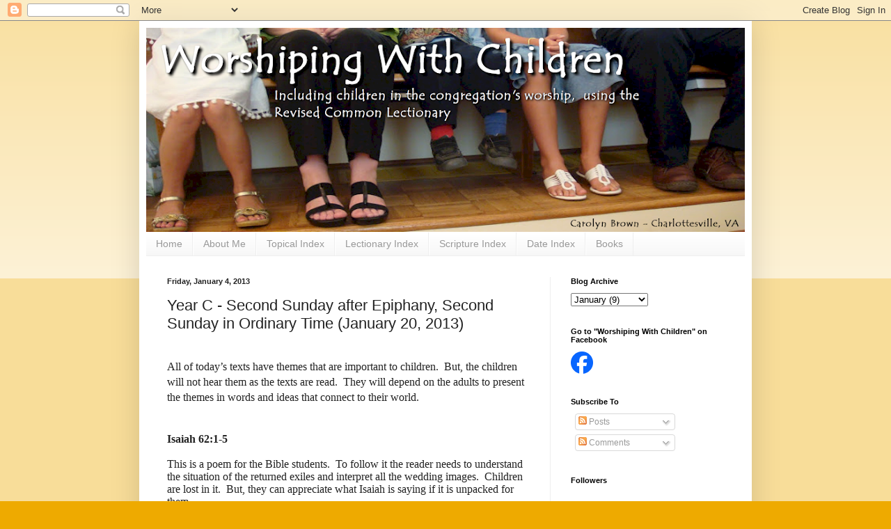

--- FILE ---
content_type: text/html; charset=UTF-8
request_url: https://worshipingwithchildren.blogspot.com/2013/01/year-c-second-sunday-after-epiphany.html
body_size: 20654
content:
<!DOCTYPE html>
<html class='v2' dir='ltr' lang='en'>
<head>
<link href='https://www.blogger.com/static/v1/widgets/335934321-css_bundle_v2.css' rel='stylesheet' type='text/css'/>
<meta content='width=1100' name='viewport'/>
<meta content='text/html; charset=UTF-8' http-equiv='Content-Type'/>
<meta content='blogger' name='generator'/>
<link href='https://worshipingwithchildren.blogspot.com/favicon.ico' rel='icon' type='image/x-icon'/>
<link href='http://worshipingwithchildren.blogspot.com/2013/01/year-c-second-sunday-after-epiphany.html' rel='canonical'/>
<link rel="alternate" type="application/atom+xml" title="Worshiping With Children - Atom" href="https://worshipingwithchildren.blogspot.com/feeds/posts/default" />
<link rel="alternate" type="application/rss+xml" title="Worshiping With Children - RSS" href="https://worshipingwithchildren.blogspot.com/feeds/posts/default?alt=rss" />
<link rel="service.post" type="application/atom+xml" title="Worshiping With Children - Atom" href="https://www.blogger.com/feeds/4995851195771634116/posts/default" />

<link rel="alternate" type="application/atom+xml" title="Worshiping With Children - Atom" href="https://worshipingwithchildren.blogspot.com/feeds/2364261733020890532/comments/default" />
<!--Can't find substitution for tag [blog.ieCssRetrofitLinks]-->
<link href='https://blogger.googleusercontent.com/img/b/R29vZ2xl/AVvXsEi6zlLHjGWL1oeh7JuUxLcciXtgErQHmGlUhyphenhyphenfvwiAxGI0I-isBTHy4z12HZ8wiRSEZATTwer45wkPik2kUsFJdwxBlBk6U0DDBJ0ciXhE1h4QuYWIwC5GYvyT2o1CqO6tzeP08izx4PWua/s320/No+Name+Calling+Week+2013.jpg' rel='image_src'/>
<meta content='http://worshipingwithchildren.blogspot.com/2013/01/year-c-second-sunday-after-epiphany.html' property='og:url'/>
<meta content='Year C - Second Sunday after Epiphany, Second Sunday in Ordinary Time   (January 20, 2013)' property='og:title'/>
<meta content='   All of today’s texts have themes that are important to children.   But, the children will not hear them as the texts are read.   They wil...' property='og:description'/>
<meta content='https://blogger.googleusercontent.com/img/b/R29vZ2xl/AVvXsEi6zlLHjGWL1oeh7JuUxLcciXtgErQHmGlUhyphenhyphenfvwiAxGI0I-isBTHy4z12HZ8wiRSEZATTwer45wkPik2kUsFJdwxBlBk6U0DDBJ0ciXhE1h4QuYWIwC5GYvyT2o1CqO6tzeP08izx4PWua/w1200-h630-p-k-no-nu/No+Name+Calling+Week+2013.jpg' property='og:image'/>
<title>Worshiping With Children: Year C - Second Sunday after Epiphany, Second Sunday in Ordinary Time   (January 20, 2013)</title>
<style id='page-skin-1' type='text/css'><!--
/*
-----------------------------------------------
Blogger Template Style
Name:     Simple
Designer: Blogger
URL:      www.blogger.com
----------------------------------------------- */
/* Content
----------------------------------------------- */
body {
font: normal normal 12px Arial, Tahoma, Helvetica, FreeSans, sans-serif;
color: #222222;
background: #eeaa00 none repeat scroll top left;
padding: 0 40px 40px 40px;
}
html body .region-inner {
min-width: 0;
max-width: 100%;
width: auto;
}
h2 {
font-size: 22px;
}
a:link {
text-decoration:none;
color: #cc6611;
}
a:visited {
text-decoration:none;
color: #888888;
}
a:hover {
text-decoration:underline;
color: #ff9900;
}
.body-fauxcolumn-outer .fauxcolumn-inner {
background: transparent url(https://resources.blogblog.com/blogblog/data/1kt/simple/body_gradient_tile_light.png) repeat scroll top left;
_background-image: none;
}
.body-fauxcolumn-outer .cap-top {
position: absolute;
z-index: 1;
height: 400px;
width: 100%;
}
.body-fauxcolumn-outer .cap-top .cap-left {
width: 100%;
background: transparent url(https://resources.blogblog.com/blogblog/data/1kt/simple/gradients_light.png) repeat-x scroll top left;
_background-image: none;
}
.content-outer {
-moz-box-shadow: 0 0 40px rgba(0, 0, 0, .15);
-webkit-box-shadow: 0 0 5px rgba(0, 0, 0, .15);
-goog-ms-box-shadow: 0 0 10px #333333;
box-shadow: 0 0 40px rgba(0, 0, 0, .15);
margin-bottom: 1px;
}
.content-inner {
padding: 10px 10px;
}
.content-inner {
background-color: #ffffff;
}
/* Header
----------------------------------------------- */
.header-outer {
background: #cc6611 url(//www.blogblog.com/1kt/simple/gradients_light.png) repeat-x scroll 0 -400px;
_background-image: none;
}
.Header h1 {
font: normal normal 60px Arial, Tahoma, Helvetica, FreeSans, sans-serif;
color: #ffffff;
text-shadow: 1px 2px 3px rgba(0, 0, 0, .2);
}
.Header h1 a {
color: #ffffff;
}
.Header .description {
font-size: 140%;
color: #ffffff;
}
.header-inner .Header .titlewrapper {
padding: 22px 30px;
}
.header-inner .Header .descriptionwrapper {
padding: 0 30px;
}
/* Tabs
----------------------------------------------- */
.tabs-inner .section:first-child {
border-top: 0 solid #eeeeee;
}
.tabs-inner .section:first-child ul {
margin-top: -0;
border-top: 0 solid #eeeeee;
border-left: 0 solid #eeeeee;
border-right: 0 solid #eeeeee;
}
.tabs-inner .widget ul {
background: #f5f5f5 url(https://resources.blogblog.com/blogblog/data/1kt/simple/gradients_light.png) repeat-x scroll 0 -800px;
_background-image: none;
border-bottom: 1px solid #eeeeee;
margin-top: 0;
margin-left: -30px;
margin-right: -30px;
}
.tabs-inner .widget li a {
display: inline-block;
padding: .6em 1em;
font: normal normal 14px Arial, Tahoma, Helvetica, FreeSans, sans-serif;
color: #999999;
border-left: 1px solid #ffffff;
border-right: 1px solid #eeeeee;
}
.tabs-inner .widget li:first-child a {
border-left: none;
}
.tabs-inner .widget li.selected a, .tabs-inner .widget li a:hover {
color: #000000;
background-color: #eeeeee;
text-decoration: none;
}
/* Columns
----------------------------------------------- */
.main-outer {
border-top: 0 solid #eeeeee;
}
.fauxcolumn-left-outer .fauxcolumn-inner {
border-right: 1px solid #eeeeee;
}
.fauxcolumn-right-outer .fauxcolumn-inner {
border-left: 1px solid #eeeeee;
}
/* Headings
----------------------------------------------- */
div.widget > h2,
div.widget h2.title {
margin: 0 0 1em 0;
font: normal bold 11px Arial, Tahoma, Helvetica, FreeSans, sans-serif;
color: #000000;
}
/* Widgets
----------------------------------------------- */
.widget .zippy {
color: #999999;
text-shadow: 2px 2px 1px rgba(0, 0, 0, .1);
}
.widget .popular-posts ul {
list-style: none;
}
/* Posts
----------------------------------------------- */
h2.date-header {
font: normal bold 11px Arial, Tahoma, Helvetica, FreeSans, sans-serif;
}
.date-header span {
background-color: transparent;
color: #222222;
padding: inherit;
letter-spacing: inherit;
margin: inherit;
}
.main-inner {
padding-top: 30px;
padding-bottom: 30px;
}
.main-inner .column-center-inner {
padding: 0 15px;
}
.main-inner .column-center-inner .section {
margin: 0 15px;
}
.post {
margin: 0 0 25px 0;
}
h3.post-title, .comments h4 {
font: normal normal 22px Arial, Tahoma, Helvetica, FreeSans, sans-serif;
margin: .75em 0 0;
}
.post-body {
font-size: 110%;
line-height: 1.4;
position: relative;
}
.post-body img, .post-body .tr-caption-container, .Profile img, .Image img,
.BlogList .item-thumbnail img {
padding: 2px;
background: #ffffff;
border: 1px solid #eeeeee;
-moz-box-shadow: 1px 1px 5px rgba(0, 0, 0, .1);
-webkit-box-shadow: 1px 1px 5px rgba(0, 0, 0, .1);
box-shadow: 1px 1px 5px rgba(0, 0, 0, .1);
}
.post-body img, .post-body .tr-caption-container {
padding: 5px;
}
.post-body .tr-caption-container {
color: #222222;
}
.post-body .tr-caption-container img {
padding: 0;
background: transparent;
border: none;
-moz-box-shadow: 0 0 0 rgba(0, 0, 0, .1);
-webkit-box-shadow: 0 0 0 rgba(0, 0, 0, .1);
box-shadow: 0 0 0 rgba(0, 0, 0, .1);
}
.post-header {
margin: 0 0 1.5em;
line-height: 1.6;
font-size: 90%;
}
.post-footer {
margin: 20px -2px 0;
padding: 5px 10px;
color: #666666;
background-color: #f9f9f9;
border-bottom: 1px solid #eeeeee;
line-height: 1.6;
font-size: 90%;
}
#comments .comment-author {
padding-top: 1.5em;
border-top: 1px solid #eeeeee;
background-position: 0 1.5em;
}
#comments .comment-author:first-child {
padding-top: 0;
border-top: none;
}
.avatar-image-container {
margin: .2em 0 0;
}
#comments .avatar-image-container img {
border: 1px solid #eeeeee;
}
/* Comments
----------------------------------------------- */
.comments .comments-content .icon.blog-author {
background-repeat: no-repeat;
background-image: url([data-uri]);
}
.comments .comments-content .loadmore a {
border-top: 1px solid #999999;
border-bottom: 1px solid #999999;
}
.comments .comment-thread.inline-thread {
background-color: #f9f9f9;
}
.comments .continue {
border-top: 2px solid #999999;
}
/* Accents
---------------------------------------------- */
.section-columns td.columns-cell {
border-left: 1px solid #eeeeee;
}
.blog-pager {
background: transparent none no-repeat scroll top center;
}
.blog-pager-older-link, .home-link,
.blog-pager-newer-link {
background-color: #ffffff;
padding: 5px;
}
.footer-outer {
border-top: 0 dashed #bbbbbb;
}
/* Mobile
----------------------------------------------- */
body.mobile  {
background-size: auto;
}
.mobile .body-fauxcolumn-outer {
background: transparent none repeat scroll top left;
}
.mobile .body-fauxcolumn-outer .cap-top {
background-size: 100% auto;
}
.mobile .content-outer {
-webkit-box-shadow: 0 0 3px rgba(0, 0, 0, .15);
box-shadow: 0 0 3px rgba(0, 0, 0, .15);
}
.mobile .tabs-inner .widget ul {
margin-left: 0;
margin-right: 0;
}
.mobile .post {
margin: 0;
}
.mobile .main-inner .column-center-inner .section {
margin: 0;
}
.mobile .date-header span {
padding: 0.1em 10px;
margin: 0 -10px;
}
.mobile h3.post-title {
margin: 0;
}
.mobile .blog-pager {
background: transparent none no-repeat scroll top center;
}
.mobile .footer-outer {
border-top: none;
}
.mobile .main-inner, .mobile .footer-inner {
background-color: #ffffff;
}
.mobile-index-contents {
color: #222222;
}
.mobile-link-button {
background-color: #cc6611;
}
.mobile-link-button a:link, .mobile-link-button a:visited {
color: #ffffff;
}
.mobile .tabs-inner .section:first-child {
border-top: none;
}
.mobile .tabs-inner .PageList .widget-content {
background-color: #eeeeee;
color: #000000;
border-top: 1px solid #eeeeee;
border-bottom: 1px solid #eeeeee;
}
.mobile .tabs-inner .PageList .widget-content .pagelist-arrow {
border-left: 1px solid #eeeeee;
}

--></style>
<style id='template-skin-1' type='text/css'><!--
body {
min-width: 880px;
}
.content-outer, .content-fauxcolumn-outer, .region-inner {
min-width: 880px;
max-width: 880px;
_width: 880px;
}
.main-inner .columns {
padding-left: 0;
padding-right: 280px;
}
.main-inner .fauxcolumn-center-outer {
left: 0;
right: 280px;
/* IE6 does not respect left and right together */
_width: expression(this.parentNode.offsetWidth -
parseInt("0") -
parseInt("280px") + 'px');
}
.main-inner .fauxcolumn-left-outer {
width: 0;
}
.main-inner .fauxcolumn-right-outer {
width: 280px;
}
.main-inner .column-left-outer {
width: 0;
right: 100%;
margin-left: -0;
}
.main-inner .column-right-outer {
width: 280px;
margin-right: -280px;
}
#layout {
min-width: 0;
}
#layout .content-outer {
min-width: 0;
width: 800px;
}
#layout .region-inner {
min-width: 0;
width: auto;
}
body#layout div.add_widget {
padding: 8px;
}
body#layout div.add_widget a {
margin-left: 32px;
}
--></style>
<link href='https://www.blogger.com/dyn-css/authorization.css?targetBlogID=4995851195771634116&amp;zx=df15a2a7-8b6b-447e-ad05-0bbcc1e4aee5' media='none' onload='if(media!=&#39;all&#39;)media=&#39;all&#39;' rel='stylesheet'/><noscript><link href='https://www.blogger.com/dyn-css/authorization.css?targetBlogID=4995851195771634116&amp;zx=df15a2a7-8b6b-447e-ad05-0bbcc1e4aee5' rel='stylesheet'/></noscript>
<meta name='google-adsense-platform-account' content='ca-host-pub-1556223355139109'/>
<meta name='google-adsense-platform-domain' content='blogspot.com'/>

</head>
<body class='loading variant-bold'>
<div class='navbar section' id='navbar' name='Navbar'><div class='widget Navbar' data-version='1' id='Navbar1'><script type="text/javascript">
    function setAttributeOnload(object, attribute, val) {
      if(window.addEventListener) {
        window.addEventListener('load',
          function(){ object[attribute] = val; }, false);
      } else {
        window.attachEvent('onload', function(){ object[attribute] = val; });
      }
    }
  </script>
<div id="navbar-iframe-container"></div>
<script type="text/javascript" src="https://apis.google.com/js/platform.js"></script>
<script type="text/javascript">
      gapi.load("gapi.iframes:gapi.iframes.style.bubble", function() {
        if (gapi.iframes && gapi.iframes.getContext) {
          gapi.iframes.getContext().openChild({
              url: 'https://www.blogger.com/navbar/4995851195771634116?po\x3d2364261733020890532\x26origin\x3dhttps://worshipingwithchildren.blogspot.com',
              where: document.getElementById("navbar-iframe-container"),
              id: "navbar-iframe"
          });
        }
      });
    </script><script type="text/javascript">
(function() {
var script = document.createElement('script');
script.type = 'text/javascript';
script.src = '//pagead2.googlesyndication.com/pagead/js/google_top_exp.js';
var head = document.getElementsByTagName('head')[0];
if (head) {
head.appendChild(script);
}})();
</script>
</div></div>
<div class='body-fauxcolumns'>
<div class='fauxcolumn-outer body-fauxcolumn-outer'>
<div class='cap-top'>
<div class='cap-left'></div>
<div class='cap-right'></div>
</div>
<div class='fauxborder-left'>
<div class='fauxborder-right'></div>
<div class='fauxcolumn-inner'>
</div>
</div>
<div class='cap-bottom'>
<div class='cap-left'></div>
<div class='cap-right'></div>
</div>
</div>
</div>
<div class='content'>
<div class='content-fauxcolumns'>
<div class='fauxcolumn-outer content-fauxcolumn-outer'>
<div class='cap-top'>
<div class='cap-left'></div>
<div class='cap-right'></div>
</div>
<div class='fauxborder-left'>
<div class='fauxborder-right'></div>
<div class='fauxcolumn-inner'>
</div>
</div>
<div class='cap-bottom'>
<div class='cap-left'></div>
<div class='cap-right'></div>
</div>
</div>
</div>
<div class='content-outer'>
<div class='content-cap-top cap-top'>
<div class='cap-left'></div>
<div class='cap-right'></div>
</div>
<div class='fauxborder-left content-fauxborder-left'>
<div class='fauxborder-right content-fauxborder-right'></div>
<div class='content-inner'>
<header>
<div class='header-outer'>
<div class='header-cap-top cap-top'>
<div class='cap-left'></div>
<div class='cap-right'></div>
</div>
<div class='fauxborder-left header-fauxborder-left'>
<div class='fauxborder-right header-fauxborder-right'></div>
<div class='region-inner header-inner'>
<div class='header section' id='header' name='Header'><div class='widget Header' data-version='1' id='Header1'>
<div id='header-inner'>
<a href='https://worshipingwithchildren.blogspot.com/' style='display: block'>
<img alt='Worshiping With Children' height='294px; ' id='Header1_headerimg' src='https://blogger.googleusercontent.com/img/b/R29vZ2xl/AVvXsEh8ZdhZ0bNWBL4e0ONExXoHqqtI8x9A5pS1YZJPC1vOh349Qu7xIzJaQwj1L6ANFMbVF6-XWiWb0-RAU7YyZ145URSdzAgKXDnAMWCttj3Yr6y46ZKftGyxVcN1UPDb_kIkXhiF8ywd1gI/s860/header_finalpng.png' style='display: block' width='860px; '/>
</a>
</div>
</div></div>
</div>
</div>
<div class='header-cap-bottom cap-bottom'>
<div class='cap-left'></div>
<div class='cap-right'></div>
</div>
</div>
</header>
<div class='tabs-outer'>
<div class='tabs-cap-top cap-top'>
<div class='cap-left'></div>
<div class='cap-right'></div>
</div>
<div class='fauxborder-left tabs-fauxborder-left'>
<div class='fauxborder-right tabs-fauxborder-right'></div>
<div class='region-inner tabs-inner'>
<div class='tabs section' id='crosscol' name='Cross-Column'><div class='widget PageList' data-version='1' id='PageList1'>
<h2>Pages</h2>
<div class='widget-content'>
<ul>
<li>
<a href='https://worshipingwithchildren.blogspot.com/'>Home</a>
</li>
<li>
<a href='https://worshipingwithchildren.blogspot.com/p/about-me.html'>About Me</a>
</li>
<li>
<a href='https://worshipingwithchildren.blogspot.com/p/popcorn-index.html'>Topical Index</a>
</li>
<li>
<a href='https://worshipingwithchildren.blogspot.com/p/lectionary-index.html'>Lectionary Index</a>
</li>
<li>
<a href='https://worshipingwithchildren.blogspot.com/p/scripture-index.html'>Scripture Index</a>
</li>
<li>
<a href='https://worshipingwithchildren.blogspot.com/p/date-index.html'>Date Index</a>
</li>
<li>
<a href='https://worshipingwithchildren.blogspot.com/p/all-of-my-books-are-available-at-my-own.html'>Books</a>
</li>
</ul>
<div class='clear'></div>
</div>
</div></div>
<div class='tabs no-items section' id='crosscol-overflow' name='Cross-Column 2'></div>
</div>
</div>
<div class='tabs-cap-bottom cap-bottom'>
<div class='cap-left'></div>
<div class='cap-right'></div>
</div>
</div>
<div class='main-outer'>
<div class='main-cap-top cap-top'>
<div class='cap-left'></div>
<div class='cap-right'></div>
</div>
<div class='fauxborder-left main-fauxborder-left'>
<div class='fauxborder-right main-fauxborder-right'></div>
<div class='region-inner main-inner'>
<div class='columns fauxcolumns'>
<div class='fauxcolumn-outer fauxcolumn-center-outer'>
<div class='cap-top'>
<div class='cap-left'></div>
<div class='cap-right'></div>
</div>
<div class='fauxborder-left'>
<div class='fauxborder-right'></div>
<div class='fauxcolumn-inner'>
</div>
</div>
<div class='cap-bottom'>
<div class='cap-left'></div>
<div class='cap-right'></div>
</div>
</div>
<div class='fauxcolumn-outer fauxcolumn-left-outer'>
<div class='cap-top'>
<div class='cap-left'></div>
<div class='cap-right'></div>
</div>
<div class='fauxborder-left'>
<div class='fauxborder-right'></div>
<div class='fauxcolumn-inner'>
</div>
</div>
<div class='cap-bottom'>
<div class='cap-left'></div>
<div class='cap-right'></div>
</div>
</div>
<div class='fauxcolumn-outer fauxcolumn-right-outer'>
<div class='cap-top'>
<div class='cap-left'></div>
<div class='cap-right'></div>
</div>
<div class='fauxborder-left'>
<div class='fauxborder-right'></div>
<div class='fauxcolumn-inner'>
</div>
</div>
<div class='cap-bottom'>
<div class='cap-left'></div>
<div class='cap-right'></div>
</div>
</div>
<!-- corrects IE6 width calculation -->
<div class='columns-inner'>
<div class='column-center-outer'>
<div class='column-center-inner'>
<div class='main section' id='main' name='Main'><div class='widget Blog' data-version='1' id='Blog1'>
<div class='blog-posts hfeed'>

          <div class="date-outer">
        
<h2 class='date-header'><span>Friday, January 4, 2013</span></h2>

          <div class="date-posts">
        
<div class='post-outer'>
<div class='post hentry uncustomized-post-template' itemprop='blogPost' itemscope='itemscope' itemtype='http://schema.org/BlogPosting'>
<meta content='https://blogger.googleusercontent.com/img/b/R29vZ2xl/AVvXsEi6zlLHjGWL1oeh7JuUxLcciXtgErQHmGlUhyphenhyphenfvwiAxGI0I-isBTHy4z12HZ8wiRSEZATTwer45wkPik2kUsFJdwxBlBk6U0DDBJ0ciXhE1h4QuYWIwC5GYvyT2o1CqO6tzeP08izx4PWua/s320/No+Name+Calling+Week+2013.jpg' itemprop='image_url'/>
<meta content='4995851195771634116' itemprop='blogId'/>
<meta content='2364261733020890532' itemprop='postId'/>
<a name='2364261733020890532'></a>
<h3 class='post-title entry-title' itemprop='name'>
Year C - Second Sunday after Epiphany, Second Sunday in Ordinary Time   (January 20, 2013)
</h3>
<div class='post-header'>
<div class='post-header-line-1'></div>
</div>
<div class='post-body entry-content' id='post-body-2364261733020890532' itemprop='description articleBody'>
<span style="font-size: 12pt;"><o:p><span style="font-family: Calibri;">&nbsp;</span></o:p></span><br />
<span style="font-size: 12pt;"><span style="font-family: Calibri;">All of today&#8217;s texts have themes that
are important to children.<span style="mso-spacerun: yes;">&nbsp; </span>But, the
children will not hear them as the texts are read.<span style="mso-spacerun: yes;">&nbsp; </span>They will depend on the adults to present the
themes in words and ideas that connect to their world.<span style="mso-spacerun: yes;">&nbsp; </span><o:p></o:p></span></span><br />
<span style="font-size: 12pt;"><o:p><span style="font-family: Calibri;">&nbsp;</span></o:p></span><br />
<br />
<div class="MsoNormal" style="line-height: normal; margin: 0in 0in 0pt;">
<b style="mso-bidi-font-weight: normal;"><span style="font-size: 12pt;"><span style="font-family: Calibri;">Isaiah
62:1-5<o:p></o:p></span></span></b></div>
<br />
<div class="MsoNormal" style="line-height: normal; margin: 0in 0in 0pt;">
<span style="font-size: 12pt;"><span style="font-family: Calibri;">This is a poem for the Bible
students.<span style="mso-spacerun: yes;">&nbsp; </span>To follow it the reader needs
to understand the situation of the returned exiles and interpret all the
wedding images.<span style="mso-spacerun: yes;">&nbsp; </span>Children are lost in
it.<span style="mso-spacerun: yes;">&nbsp; </span>But, they can appreciate what Isaiah
is saying if it is unpacked for them.<o:p></o:p></span></span></div>
<br />
<div class="MsoNormal" style="line-height: normal; margin: 0in 0in 0pt 0.5in;">
<span style="font-size: 12pt;"><span style="font-family: Calibri;"><span style="background: yellow; font-family: Wingdings; font-size: 12pt; mso-highlight: yellow;"><strong>'</strong></span><span style="font-family: Wingdings; font-size: 12pt;"> </span>The bottom line is that God does not let people who
are in really bad situations stay stuck there forever.<span style="mso-spacerun: yes;">&nbsp; </span>God works to get justice for everyone. <o:p></o:p></span></span></div>
<br />
<div class="MsoNormal" style="line-height: normal; margin: 0in 0in 0pt 0.5in;">
<span style="font-size: 12pt;"><span style="font-family: Calibri;"><span style="background: yellow; font-family: Wingdings; font-size: 12pt; mso-highlight: yellow;"><strong>'</strong></span><span style="font-family: Wingdings; font-size: 12pt;"> </span>Rather than explore the wedding images, think about <b style="mso-bidi-font-weight: normal;"><i style="mso-bidi-font-style: normal;">the
names people get called</i></b> or the labels that are attached to them.<span style="mso-spacerun: yes;">&nbsp; </span>You are dumb, silly, clumsy, weird&#8230;. You can&#8217;t
sing, play soccer, do math, etc. &#8230; The assumption is that not only are you that
way now, but you will probably never be any different.<span style="mso-spacerun: yes;">&nbsp; </span>You are hopeless.<span style="mso-spacerun: yes;">&nbsp; </span>When we are called such names we can start
believing them.<span style="mso-spacerun: yes;">&nbsp; </span>Isaiah insists that we
must not do this.<span style="mso-spacerun: yes;">&nbsp; </span>Even when we look less
than wonderful, God is at work in us making us into the amazing people God
created us to be.<span style="mso-spacerun: yes;">&nbsp; </span>We are to think about
what God wants for us not the names we get called now.<span style="mso-spacerun: yes;">&nbsp; </span>There is hope. <span style="mso-spacerun: yes;">&nbsp;</span>This can also connect to the gifts God gives
as described in today&#8217;s epistle.</span></span></div>
<br />
<div class="separator" style="clear: both; text-align: center;">
<a href="https://blogger.googleusercontent.com/img/b/R29vZ2xl/AVvXsEi6zlLHjGWL1oeh7JuUxLcciXtgErQHmGlUhyphenhyphenfvwiAxGI0I-isBTHy4z12HZ8wiRSEZATTwer45wkPik2kUsFJdwxBlBk6U0DDBJ0ciXhE1h4QuYWIwC5GYvyT2o1CqO6tzeP08izx4PWua/s1600/No+Name+Calling+Week+2013.jpg" imageanchor="1" style="margin-left: 1em; margin-right: 1em;"><img border="0" height="92" src="https://blogger.googleusercontent.com/img/b/R29vZ2xl/AVvXsEi6zlLHjGWL1oeh7JuUxLcciXtgErQHmGlUhyphenhyphenfvwiAxGI0I-isBTHy4z12HZ8wiRSEZATTwer45wkPik2kUsFJdwxBlBk6U0DDBJ0ciXhE1h4QuYWIwC5GYvyT2o1CqO6tzeP08izx4PWua/s320/No+Name+Calling+Week+2013.jpg" width="320" /></a></div>
<div class="separator" style="clear: both; text-align: center;">
&nbsp;</div>
<div class="MsoNormal" style="line-height: normal; margin: 0in 0in 0pt 1in;">
<span style="font-size: 12pt;"><span style="font-family: Calibri;"><span style="background: yellow; font-family: Wingdings; font-size: 12pt; mso-highlight: yellow;"><strong>'</strong></span><span style="font-family: Wingdings; font-size: 12pt;"> </span>Serendipitously January 21-25 is <b style="mso-bidi-font-weight: normal;"><i style="mso-bidi-font-style: normal;">&#8220;No Name Calling Week&#8221;</i></b>
this year.<span style="mso-spacerun: yes;">&nbsp; </span>This week is sponsored mainly
in schools to combat the name calling that underlies bullying.<span style="mso-spacerun: yes;">&nbsp; </span>Go to <a href="http://www.nonamecallingweek.org/cgi-bin/iowa/home.html">No Name Calling Week</a>&nbsp;</span></span><span style="font-size: 12pt;"><span style="font-family: Calibri;">to find a wealth of resources.<span style="mso-spacerun: yes;">&nbsp; </span>Simply mentioning this campaign in worship
lets children know you are aware of what is going on in their world.<span style="mso-spacerun: yes;">&nbsp;&nbsp; </span>Exploring it further in worship using some
of the resources on the site can help children see name calling as a religious
as well as ethical issue.<span style="mso-spacerun: yes;">&nbsp; </span>&#8220;Words Can
Hurt&#8221; is this year&#8217;s theme.</span></span></div>
<span style="font-family: Calibri;"></span><br />
<div class="MsoNormal" style="line-height: normal; margin: 0in 0in 0pt 0.5in;">
<br /></div>
<span style="font-family: Calibri;">
</span><div class="MsoNormal" style="line-height: normal; margin: 0in 0in 0pt 0.5in;">
<span style="font-family: Calibri;"><span style="background: yellow; font-family: Wingdings; font-size: 12pt; mso-highlight: yellow;"><strong></strong></span></span><br /></div>
<span style="font-family: Calibri;">
<span style="font-family: Wingdings; font-size: 12pt;"><div class="separator" style="clear: both; text-align: center;">
<a href="https://blogger.googleusercontent.com/img/b/R29vZ2xl/AVvXsEhnq414w9YUQGsPno6letPc_r6CKJR7r7k7gKMIzFb2Rb4S4OS36oYIOZ5mGelvT4VROXhG8RzR-O3fCMoA5LytkghH6OZ2lt5XxHTCzP8xpPBT0Cl00ohb9DFD_lNH8e2VrFeIME4Ce_Om/s1600/BK+-+Ellen&#39;s+Broom.jpg" imageanchor="1" style="clear: right; float: right; margin-bottom: 1em; margin-left: 1em;"><img border="0" height="200" src="https://blogger.googleusercontent.com/img/b/R29vZ2xl/AVvXsEhnq414w9YUQGsPno6letPc_r6CKJR7r7k7gKMIzFb2Rb4S4OS36oYIOZ5mGelvT4VROXhG8RzR-O3fCMoA5LytkghH6OZ2lt5XxHTCzP8xpPBT0Cl00ohb9DFD_lNH8e2VrFeIME4Ce_Om/s200/BK+-+Ellen&#39;s+Broom.jpg" width="150" /></a></div>
<div class="MsoNormal" style="line-height: normal; margin: 0in 0in 0pt 0.5in;">
<span style="font-family: Calibri;"><span style="background: yellow; font-family: Wingdings; font-size: 12pt; mso-highlight: yellow;"><strong>'</strong></span><u> Ellen&#8217;s Broom</u>,
by Kelly Starling Lyons, is one way to explore the wedding images in the psalm
and to connect to Martin Luther King, Jr.&#8217;s Birthday celebration themes.<span style="mso-spacerun: yes;">&nbsp; </span>It is the story of a couple who jumped the
broom as slaves going with their children to the courthouse to get a real
wedding certificate as a legal couple.<span style="mso-spacerun: yes;">&nbsp;
</span>The story which is told by the daughter can be read aloud in 8
minutes.<span style="mso-spacerun: yes;">&nbsp; </span>But, you could simply show the
last picture in the book (a stone fireplace with the broom and wedding
certificate hanging above it) and explain in your own words what happened.<span style="mso-spacerun: yes;">&nbsp; </span>Urge families to check the book out of the
library or send a copy with the children to read and discuss further in
classes.<o:p></o:p></span></div>
<div class="MsoNormal" style="line-height: normal; margin: 0in 0in 0pt 0.5in;">
<span style="font-family: Times New Roman;">

</span></div>
</span></span><br />
<div class="MsoNormal" style="line-height: normal; margin: 0in 0in 0pt 1in;">
<span style="font-size: 12pt;"><span style="font-family: Calibri;"><span style="background: yellow; font-family: Wingdings; font-size: 12pt; mso-highlight: yellow;"><strong>'</strong></span><span style="font-family: Wingdings; font-size: 12pt;"> </span>BTW I learned of this book on the website <b style="mso-bidi-font-weight: normal;">Children&#8217;s Literature: A Resource for
Ministry</b> which is a gold mine.<span style="mso-spacerun: yes;">&nbsp; </span>Check
it out at <a href="http://storypath.wordpress.com/">Children's Literature: A Resource for Ministry</a>.</span></span></div>
<div class="MsoNormal" style="line-height: normal; margin: 0in 0in 0pt;">
<span style="font-size: 12pt;"><o:p><span style="font-family: Calibri;">&nbsp;</span></o:p></span></div>
<br />
<div class="MsoNormal" style="line-height: normal; margin: 0in 0in 0pt;">
<b style="mso-bidi-font-weight: normal;"><span style="font-size: 12pt;"><span style="font-family: Calibri;">Psalm
36:5-10<o:p></o:p></span></span></b></div>
<br />
<div class="MsoNormal" style="line-height: normal; margin: 0in 0in 0pt;">
<span style="font-size: 12pt;"><span style="font-family: Calibri;">The Roman Catholic reading for today is
Psalm 96:1-10.<span style="mso-spacerun: yes;">&nbsp; </span>Both of these psalms are&nbsp;filled
with short statements praising God&#8217;s power.<span style="mso-spacerun: yes;">&nbsp;
</span>To help children follow either one, have them <b style="mso-bidi-font-weight: normal;"><i style="mso-bidi-font-style: normal;">read responsively</i></b> between
halves of the congregation, between a leader and the congregation, or between a choir or
children&#8217;s class and the congregation.<span style="mso-spacerun: yes;">&nbsp;
</span>Before&nbsp;reading explain that the psalm is a collection of praises for
God and invite worshipers to join in the praising by reading their part aloud
and reading the other parts silently.<span style="mso-spacerun: yes;">&nbsp;
Remind them that they are talking to God while reading b</span>oth aloud and silently.<span style="mso-spacerun: yes;">&nbsp; </span>The TEV is the easiest translation of these
psalms for children to understand as they read.<o:p></o:p></span></span></div>
<br />
<div class="MsoNormal" style="line-height: normal; margin: 0in 0in 0pt 0.5in;">
<span style="font-size: 12pt;"><span style="font-family: Calibri;">Go to <a href="http://worshipingwithchildren.blogspot.com/2011/09/year-proper-24-29th-sunday-in-ordinary.html">Year A - Proper 24, 29th Sunday in Ordinary Time</a>&nbsp;</span><span style="font-family: Calibri;">for one responsive reading script for Psalm 96.<o:p></o:p></span></span></div>
<br />
<div class="MsoNormal" style="line-height: normal; margin: 0in 0in 0pt;">
<span style="font-size: 12pt;"></span><br /></div>
<div class="MsoNormal" style="line-height: normal; margin: 0in 0in 0pt;">
<b style="mso-bidi-font-weight: normal;"><span style="font-size: 12pt;"><span style="font-family: Calibri;">1
Corinthians 12:1-11 <o:p></o:p></span></span></b></div>
<br />
<div class="MsoNormal" style="line-height: normal; margin: 0in 0in 0pt;">
<span style="font-size: 12pt;"><span style="font-family: Calibri;">This is the first of three readings
about gifts from 1 Corinthians.<span style="mso-spacerun: yes;">&nbsp; </span>To avoid
stealing your own thunder, plan ahead.<span style="mso-spacerun: yes;">&nbsp;
</span>My take on the three is<o:p></o:p></span></span></div>
<br />
<div class="MsoNormal" style="line-height: normal; margin: 0in 0in 0pt 0.5in;">
<span style="font-size: 12pt;"><span style="font-family: Calibri;">This week we identify and celebrate all the gifts God
gives us and recognize that we are meant to use these gifts not just for our
own good but for the good of the people around us.<o:p></o:p></span></span></div>
<br />
<div class="MsoNormal" style="line-height: normal; margin: 0in 0in 0pt 0.5in;">
<span style="font-size: 12pt;"><span style="font-family: Calibri;">Next week focuses on the fact that all the gifts
support and add to each other.<span style="mso-spacerun: yes;">&nbsp; </span>No gift
is more special than any other gift.<span style="mso-spacerun: yes;">&nbsp; </span>All
are needed.<o:p></o:p></span></span></div>
<br />
<div class="MsoNormal" style="line-height: normal; margin: 0in 0in 0pt 0.5in;">
<span style="font-size: 12pt;"><span style="font-family: Calibri;">Finally, whatever our gifts are we are to use them
lovingly.<span style="mso-spacerun: yes;">&nbsp; </span>The love is more important
than the gift.<o:p></o:p></span></span></div>
<br />
<div class="MsoNormal" style="line-height: normal; margin: 0in 0in 0pt;">
<span style="font-size: 12pt;"><span style="font-family: Calibri;"><span style="background: yellow; font-family: Wingdings; font-size: 12pt; mso-highlight: yellow;"><strong>'</strong></span><span style="font-family: Wingdings; font-size: 12pt;"> </span>Spend time in worship <b style="mso-bidi-font-weight: normal;"><i style="mso-bidi-font-style: normal;">identifying
some of the many gifts God has placed in the people of your congregation</i></b>.<span style="mso-spacerun: yes;">&nbsp; </span>Start with the obvious ones like the
musicians and teachers.<span style="mso-spacerun: yes;">&nbsp; </span>Go to those who
organize whatever needs organizing and those who are good listeners and &#8220;are
there&#8221; whenever someone needs a friend.<span style="mso-spacerun: yes;">&nbsp;
</span>Be sure to include gifts seen in children and youth as well as in
adults.<o:p></o:p></span></span></div>
<br />
<div class="MsoNormal" style="line-height: normal; margin: 0in 0in 0pt 0.5in;">
<span style="font-size: 12pt;"></span><br /></div>
<div class="separator" style="clear: both; text-align: center;">
<a href="https://blogger.googleusercontent.com/img/b/R29vZ2xl/AVvXsEhTbS2TF1RN1Djm4OpbDcls85uNxYOzXkariinKn7Rhu_-aVn3p-rvovg0mDqc2hC_6XMX_f8iWWE2j1vh5Y67ImbEaR_RMy9Y1o02ncYspqZqtNyBm_enGMBCoQZKOkpjPsuSP-FOIgJBp/s1600/023228-black-ink-grunge-stamp-textures-icon-culture-gift-box5-sc1.png" imageanchor="1" style="margin-left: 1em; margin-right: 1em;"><img border="0" height="320" src="https://blogger.googleusercontent.com/img/b/R29vZ2xl/AVvXsEhTbS2TF1RN1Djm4OpbDcls85uNxYOzXkariinKn7Rhu_-aVn3p-rvovg0mDqc2hC_6XMX_f8iWWE2j1vh5Y67ImbEaR_RMy9Y1o02ncYspqZqtNyBm_enGMBCoQZKOkpjPsuSP-FOIgJBp/s320/023228-black-ink-grunge-stamp-textures-icon-culture-gift-box5-sc1.png" width="320" /></a></div>
<div class="MsoNormal" style="line-height: normal; margin: 0in 0in 0pt 0.5in;">
<span style="font-size: 12pt;"><span style="font-family: Calibri;"><span style="background: yellow; font-family: Wingdings; font-size: 12pt; mso-highlight: yellow;"><strong></strong></span></span></span>&nbsp;</div>
<div class="MsoNormal" style="line-height: normal; margin: 0in 0in 0pt 0.5in;">
<span style="font-size: 12pt;"><span style="font-family: Calibri;"><span style="background: yellow; font-family: Wingdings; font-size: 12pt; mso-highlight: yellow;"><strong>'</strong></span><span style="font-family: Wingdings; font-size: 12pt;"> </span>Give children (and all worshipers?) a sheet of paper featuring a large gift
box.<span style="mso-spacerun: yes;">&nbsp; </span>Encourage them to <b style="mso-bidi-font-weight: normal;"><i style="mso-bidi-font-style: normal;">draw
or write about gifts God has given them</i></b>.<span style="mso-spacerun: yes;">&nbsp; </span>Suggest that people sitting near a person
might add a gift they see in him or her.<span style="mso-spacerun: yes;">&nbsp;
</span>Tell them to take the paper home and post it where they will see it each
day this week so they can add to it as they recognize other gifts God has given
them.&nbsp;</span></span></div>
<br />
<div class="MsoNormal" style="line-height: normal; margin: 0in 0in 0pt;">
<span style="font-size: 12pt;"><span style="font-family: Calibri;"><span style="background: yellow; font-family: Wingdings; font-size: 12pt; mso-highlight: yellow;"><strong>'</strong></span><span style="font-family: Wingdings; font-size: 12pt;"> </span>After identifying and celebrating gifts,
reread and explore verse 7&#8217;s insistence that the <b style="mso-bidi-font-weight: normal;"><i style="mso-bidi-font-style: normal;">gifts are given not just for us
to enjoy for ourselves</i></b> but to use for the good of people around
us.<span style="mso-spacerun: yes;">&nbsp; </span>Use specific examples, e.g. there
are gifted athletes who use their abilities to win competitions and maybe make
money for themselves and enjoy being famous.<span style="mso-spacerun: yes;">&nbsp;
</span>There are other gifted athletes who also use their gifts to coach others
the sport.<span style="mso-spacerun: yes;">&nbsp; </span>Paul wants us to be like the
latter.<o:p></o:p></span></span></div>
<br />
<div class="MsoNormal" style="line-height: normal; margin: 0in 0in 0pt;">
<table cellpadding="0" cellspacing="0" class="tr-caption-container" style="float: right; margin-left: 1em; text-align: right;"><tbody>
<tr><td style="text-align: center;"><a href="https://blogger.googleusercontent.com/img/b/R29vZ2xl/AVvXsEhaqO5IScZEp9Hqbj0s_fzKTtohfJs6amU6yPCS2kJQ0JRGH5QHG20UyxRa-0h6cVr3vAgR_9r_YPM__3ITdDOwBMOCpFzx5-WodUr-cLV62ly9u2vBcvBG7YltfwELgjMASw8GbGGY2cPk/s1600/open+hands.jpg" imageanchor="1" style="clear: right; margin-bottom: 1em; margin-left: auto; margin-right: auto;"><img border="0" height="200" src="https://blogger.googleusercontent.com/img/b/R29vZ2xl/AVvXsEhaqO5IScZEp9Hqbj0s_fzKTtohfJs6amU6yPCS2kJQ0JRGH5QHG20UyxRa-0h6cVr3vAgR_9r_YPM__3ITdDOwBMOCpFzx5-WodUr-cLV62ly9u2vBcvBG7YltfwELgjMASw8GbGGY2cPk/s200/open+hands.jpg" width="169" /></a></td></tr>
<tr><td class="tr-caption" style="text-align: center;">Older worshiping hands <br />
can do this too</td></tr>
</tbody></table>
<span style="font-size: 12pt;"><span style="font-family: Calibri;"><span style="background: yellow; font-family: Wingdings; font-size: 12pt; mso-highlight: yellow;"><strong>'</strong></span><span style="font-family: Wingdings; font-size: 12pt;"> </span>Invite worshipers to <b style="mso-bidi-font-weight: normal;"><i style="mso-bidi-font-style: normal;">pray
about their gifts using their hands</i></b>.<span style="mso-spacerun: yes;">&nbsp;
</span><o:p></o:p></span></span></div>
<br />
<div class="MsoNormal" style="line-height: normal; margin: 0in 0in 0pt 0.5in;">
<span style="font-size: 12pt;"><span style="font-family: Calibri;">First, cup hands together in front of you as if
holding water in them.<span style="mso-spacerun: yes;">&nbsp; </span>With your
imagination put into your hands some of the gifts God has built into you.<span style="mso-spacerun: yes;">&nbsp; </span>(Give people time to think on this one.)<o:p></o:p></span></span></div>
<br />
<div class="MsoNormal" style="line-height: normal; margin: 0in 0in 0pt 0.5in;">
<span style="font-size: 12pt;"><span style="font-family: Calibri;">Raise your hands still cupped up to God.<span style="mso-spacerun: yes;">&nbsp; </span>While all hands are so raised thank God for all
the gifts given to each of us.<span style="mso-spacerun: yes;">&nbsp;
</span>Name the ways we enjoy and benefit from those gifts.<o:p></o:p></span></span></div>
<br />
<div class="MsoNormal" style="line-height: normal; margin: 0in 0in 0pt 0.5in;">
<span style="font-size: 12pt;"><span style="font-family: Calibri;">Hold your cupped hands out as if offering what is in
them to the world.<span style="mso-spacerun: yes;">&nbsp; </span>While hands are in
this position, promise God to use our gifts to love and take care of others.<o:p></o:p></span></span></div>
<br />
<div class="MsoNormal" style="line-height: normal; margin: 0in 0in 0pt 0.5in;">
<span style="font-size: 12pt;"><span style="font-family: Calibri;">Fold your hands in prayer.<span style="mso-spacerun: yes;">&nbsp; </span>Pray for God to help you use all these gifts
wisely and lovingly.<span style="mso-spacerun: yes;">&nbsp; </span><o:p></o:p></span></span></div>
<br />
<div class="MsoNormal" style="line-height: normal; margin: 0in 0in 0pt;">
<span style="font-size: 12pt;"><span style="font-family: Calibri;"><span style="background: yellow; font-family: Wingdings; font-size: 12pt; mso-highlight: yellow;"><strong>'</strong></span><span style="font-family: Wingdings; font-size: 12pt;"> </span>Ann Weem&#8217;s poem <b style="mso-bidi-font-weight: normal;"><i style="mso-bidi-font-style: normal;">&#8220;Gift of God&#8221;</i></b> (<u>Reaching
For Rainbows</u>, page 34) includes images that are too complicated for
children.<span style="mso-spacerun: yes;">&nbsp; </span>But the opening lines and the closing
line, &#8220;Gift of God, I thank God for you&#8221;<span style="mso-spacerun: yes;">&nbsp;
</span>could be used to celebrate the gifts we are to each other.<span style="mso-spacerun: yes;">&nbsp; </span>This poem fragment could be used today or next week. <o:p></o:p></span></span></div>
<br />
<div class="MsoNormal" style="line-height: normal; margin: 0in 0in 0pt;">
<b style="mso-bidi-font-weight: normal;"><span style="font-size: 12pt;"><span style="font-family: Calibri;">John
2:1-11<o:p></o:p></span></span></b></div>
<br />
<div class="MsoNormal" style="line-height: normal; margin: 0in 0in 0pt;">
<a href="https://blogger.googleusercontent.com/img/b/R29vZ2xl/AVvXsEjCItxlN0ElvzmZZMw0AHS7PYzDasBPDYmaPDLinZKCK877lknnaemV7AzSD-2z7yS9FzKKUZ0dS0Pv0t2jbWJ_M_NsSWYhPmJUzE_Cg0N32ABx_EpF8r5nvA6mlNwBpo1GAbOcJ5sQpm_V/s1600/Milk+Jug.jpg" imageanchor="1" style="clear: right; float: right; margin-bottom: 1em; margin-left: 1em;"><img border="0" height="200" src="https://blogger.googleusercontent.com/img/b/R29vZ2xl/AVvXsEjCItxlN0ElvzmZZMw0AHS7PYzDasBPDYmaPDLinZKCK877lknnaemV7AzSD-2z7yS9FzKKUZ0dS0Pv0t2jbWJ_M_NsSWYhPmJUzE_Cg0N32ABx_EpF8r5nvA6mlNwBpo1GAbOcJ5sQpm_V/s200/Milk+Jug.jpg" width="131" /></a></div>
<div class="MsoNormal" style="line-height: normal; margin: 0in 0in 0pt;">
<span style="font-size: 12pt;"><span style="font-family: Calibri;"><span style="background: yellow; font-family: Wingdings; font-size: 12pt; mso-highlight: yellow;"><strong>'</strong></span><span style="font-family: Wingdings; font-size: 12pt;"> </span>Adults get the mental picture of how
much water was changed into wine when they hear the text read.<span style="mso-spacerun: yes;">&nbsp; </span>To help children get that picture and to
celebrate the abundance here, <o:p></o:p></span></span></div>
<br />
<div class="MsoNormal" style="line-height: normal; margin: 0in 0in 0pt 0.5in;">
<span style="font-size: 12pt;"><span style="font-family: Calibri;">Display a gallon milk jug.<span style="mso-spacerun: yes;">&nbsp; </span>Talk about how many glasses of milk or juice
you could pour out of it.<span style="mso-spacerun: yes;">&nbsp; </span>Then read
verse 6 and imagine how many glasses could be poured from 20-30 gallon
jugs.<span style="mso-spacerun: yes;">&nbsp; </span>Then do the math.<span style="mso-spacerun: yes;">&nbsp; </span>If each stone jug held 20 gallons how many
gallons would the six jugs hold.<span style="mso-spacerun: yes;">&nbsp; </span>Marvel
at how much wine this was!<o:p></o:p></span></span></div>
<br />
<div class="MsoNormal" style="line-height: normal; margin: 0in 0in 0pt 0.5in;">
<span style="font-size: 12pt;"><span style="font-family: Calibri;">Or, gather 20 one gallon milk jugs to give an even
clearer picture of how much water was in each stone jug.<span style="mso-spacerun: yes;">&nbsp; </span>For impact, start with a single milk jug up
front and have a group of children bring 19 more in to pile around you.<o:p></o:p></span></span></div>
<br />
<div class="MsoNormal" style="line-height: normal; margin: 0in 0in 0pt 0.5in;">
<span style="font-size: 12pt;"><span style="font-family: Calibri;">Or, I guess you could go over the top and gather 120
or even 180 milk jugs &#8211; if you could find that many!<span style="mso-spacerun: yes;">&nbsp; </span>Leave them piled in the front of the
sanctuary around the Table &#8211; especially if God&#8217;s abundance is the central
worship theme of the day.<span style="mso-spacerun: yes;">&nbsp; </span>(If anyone
does this, please take a picture and share it with the rest of us!!!!)<o:p></o:p></span></span></div>
<br />
<div class="MsoNormal" style="line-height: normal; margin: 0in 0in 0pt;">
<span style="font-size: 12pt;"><span style="font-family: Calibri;"><span style="background: yellow; font-family: Wingdings; font-size: 12pt; mso-highlight: yellow;"><strong>'</strong></span><span style="font-family: Wingdings; font-size: 12pt;"> </span>Jesus turned ordinary water into fine
wine.<span style="mso-spacerun: yes;">&nbsp; </span>Jesus can also turn everything
that seems ordinary in our lives into something amazing &#8211; like water into wine,
coal into diamonds, sand into glass, or <b style="mso-bidi-font-weight: normal;"><i style="mso-bidi-font-style: normal;">bits of fabric into a quilt</i></b>.<span style="mso-spacerun: yes;">&nbsp; </span>(This idea came from Lutheran seminary
professors.)<span style="mso-spacerun: yes;">&nbsp;&nbsp; </span>With children I&#8217;d present
fabric scraps and a quilt.<span style="mso-spacerun: yes;">&nbsp; </span>This may be
an opportunity to feature a quilter in your congregation. <span style="mso-spacerun: yes;">&nbsp;</span>You could use it today to explore how what
looks plain on its own can be turned into something beautiful when worked into a larger item by a real artist.<span style="mso-spacerun: yes;">&nbsp;&nbsp; </span>Or, you could save it for next week&#8217;s text
about the importance of each gift to the whole body.</span></span></div>
<span style="font-size: 12pt;"></span><br />
<div class="MsoNormal" style="line-height: normal; margin: 0in 0in 0pt;">
<span style="font-size: 12pt;">&nbsp;</span></div>
<span style="font-size: 12pt;">
<span style="font-family: Calibri;"></span></span><div class="MsoNormal" style="line-height: normal; margin: 0in 0in 0pt;">
<span style="font-size: 12pt;"><span style="font-family: Calibri;"><span style="font-family: Times New Roman;">

</span><span style="font-size: 12pt;"><span style="font-family: Calibri;"><span style="background: yellow; font-family: Wingdings; font-size: 12pt; mso-highlight: yellow;"><strong>'</strong></span><span style="font-family: Wingdings; font-size: 12pt;"> </span></span></span><strong><em>&#8220;In Cana at a Wedding Feast,&#8221;</em></strong> by Carolyn Winfrey Gillette, is a great hymn for
beginning to think about Jesus&#8217; ministry.<span style="mso-spacerun: yes;">&nbsp;
</span>Each verse recalls a familiar story with the last verse summarizing
their significance.<span style="mso-spacerun: yes;">&nbsp; </span>To help children
identify and follow the stories, before singing it <b style="mso-bidi-font-weight: normal;"><i style="mso-bidi-font-style: normal;">present a prop for each verse</i></b>:
a wine glass, a basket with rolls and fish (maybe plastic ones from the nursery
toy box or cardboard cutouts), a toy boat, and a pair of glasses for healing a
blind man.<span style="mso-spacerun: yes;">&nbsp; </span>To help further, print a
small picture of each beside the verse printed in the bulletin or projected on
a screen.<span style="mso-spacerun: yes;">&nbsp; </span>The words to the hymn and
information about permissions to use it are found at <a href="http://www.carolynshymns.com/in_cana_at_a_wedding_feast.html">Hymns by Carolyn Winfrey Gillette</a><o:p>.</o:p></span></span></div>
<span style="font-size: 12pt;"><span style="font-family: Calibri;">
<div class="MsoNormal" style="line-height: normal; margin: 0in 0in 0pt;">
<span style="font-family: Times New Roman;">

</span></div>
<div class="MsoNormal" style="line-height: normal; margin: 0in 0in 0pt;">
&nbsp;</div>
</span><div class="MsoNormal" style="line-height: normal; margin: 0in 0in 0pt;">
&nbsp;</div>
</span><br />
<div class="MsoNormal" style="line-height: normal; margin: 0in 0in 0pt;">
&nbsp;</div>
<div class="MsoNormal" style="line-height: normal; margin: 0in 0in 0pt;">
&nbsp;</div>
<div style='clear: both;'></div>
</div>
<div class='post-footer'>
<div class='post-footer-line post-footer-line-1'>
<span class='post-author vcard'>
Posted by
<span class='fn' itemprop='author' itemscope='itemscope' itemtype='http://schema.org/Person'>
<meta content='https://www.blogger.com/profile/12023055938126631743' itemprop='url'/>
<a class='g-profile' href='https://www.blogger.com/profile/12023055938126631743' rel='author' title='author profile'>
<span itemprop='name'>Worshiping with Children</span>
</a>
</span>
</span>
<span class='post-timestamp'>
at
<meta content='http://worshipingwithchildren.blogspot.com/2013/01/year-c-second-sunday-after-epiphany.html' itemprop='url'/>
<a class='timestamp-link' href='https://worshipingwithchildren.blogspot.com/2013/01/year-c-second-sunday-after-epiphany.html' rel='bookmark' title='permanent link'><abbr class='published' itemprop='datePublished' title='2013-01-04T14:43:00-05:00'>2:43&#8239;PM</abbr></a>
</span>
<span class='post-comment-link'>
</span>
<span class='post-icons'>
<span class='item-action'>
<a href='https://www.blogger.com/email-post/4995851195771634116/2364261733020890532' title='Email Post'>
<img alt='' class='icon-action' height='13' src='https://resources.blogblog.com/img/icon18_email.gif' width='18'/>
</a>
</span>
<span class='item-control blog-admin pid-195579392'>
<a href='https://www.blogger.com/post-edit.g?blogID=4995851195771634116&postID=2364261733020890532&from=pencil' title='Edit Post'>
<img alt='' class='icon-action' height='18' src='https://resources.blogblog.com/img/icon18_edit_allbkg.gif' width='18'/>
</a>
</span>
</span>
<div class='post-share-buttons goog-inline-block'>
<a class='goog-inline-block share-button sb-email' href='https://www.blogger.com/share-post.g?blogID=4995851195771634116&postID=2364261733020890532&target=email' target='_blank' title='Email This'><span class='share-button-link-text'>Email This</span></a><a class='goog-inline-block share-button sb-blog' href='https://www.blogger.com/share-post.g?blogID=4995851195771634116&postID=2364261733020890532&target=blog' onclick='window.open(this.href, "_blank", "height=270,width=475"); return false;' target='_blank' title='BlogThis!'><span class='share-button-link-text'>BlogThis!</span></a><a class='goog-inline-block share-button sb-twitter' href='https://www.blogger.com/share-post.g?blogID=4995851195771634116&postID=2364261733020890532&target=twitter' target='_blank' title='Share to X'><span class='share-button-link-text'>Share to X</span></a><a class='goog-inline-block share-button sb-facebook' href='https://www.blogger.com/share-post.g?blogID=4995851195771634116&postID=2364261733020890532&target=facebook' onclick='window.open(this.href, "_blank", "height=430,width=640"); return false;' target='_blank' title='Share to Facebook'><span class='share-button-link-text'>Share to Facebook</span></a><a class='goog-inline-block share-button sb-pinterest' href='https://www.blogger.com/share-post.g?blogID=4995851195771634116&postID=2364261733020890532&target=pinterest' target='_blank' title='Share to Pinterest'><span class='share-button-link-text'>Share to Pinterest</span></a>
</div>
</div>
<div class='post-footer-line post-footer-line-2'>
<span class='post-labels'>
Labels:
<a href='https://worshipingwithchildren.blogspot.com/search/label/Gifts' rel='tag'>Gifts</a>,
<a href='https://worshipingwithchildren.blogspot.com/search/label/Name-calling' rel='tag'>Name-calling</a>,
<a href='https://worshipingwithchildren.blogspot.com/search/label/Wedding' rel='tag'>Wedding</a>
</span>
</div>
<div class='post-footer-line post-footer-line-3'>
<span class='post-location'>
</span>
</div>
</div>
</div>
<div class='comments' id='comments'>
<a name='comments'></a>
<h4>4 comments:</h4>
<div class='comments-content'>
<script async='async' src='' type='text/javascript'></script>
<script type='text/javascript'>
    (function() {
      var items = null;
      var msgs = null;
      var config = {};

// <![CDATA[
      var cursor = null;
      if (items && items.length > 0) {
        cursor = parseInt(items[items.length - 1].timestamp) + 1;
      }

      var bodyFromEntry = function(entry) {
        var text = (entry &&
                    ((entry.content && entry.content.$t) ||
                     (entry.summary && entry.summary.$t))) ||
            '';
        if (entry && entry.gd$extendedProperty) {
          for (var k in entry.gd$extendedProperty) {
            if (entry.gd$extendedProperty[k].name == 'blogger.contentRemoved') {
              return '<span class="deleted-comment">' + text + '</span>';
            }
          }
        }
        return text;
      }

      var parse = function(data) {
        cursor = null;
        var comments = [];
        if (data && data.feed && data.feed.entry) {
          for (var i = 0, entry; entry = data.feed.entry[i]; i++) {
            var comment = {};
            // comment ID, parsed out of the original id format
            var id = /blog-(\d+).post-(\d+)/.exec(entry.id.$t);
            comment.id = id ? id[2] : null;
            comment.body = bodyFromEntry(entry);
            comment.timestamp = Date.parse(entry.published.$t) + '';
            if (entry.author && entry.author.constructor === Array) {
              var auth = entry.author[0];
              if (auth) {
                comment.author = {
                  name: (auth.name ? auth.name.$t : undefined),
                  profileUrl: (auth.uri ? auth.uri.$t : undefined),
                  avatarUrl: (auth.gd$image ? auth.gd$image.src : undefined)
                };
              }
            }
            if (entry.link) {
              if (entry.link[2]) {
                comment.link = comment.permalink = entry.link[2].href;
              }
              if (entry.link[3]) {
                var pid = /.*comments\/default\/(\d+)\?.*/.exec(entry.link[3].href);
                if (pid && pid[1]) {
                  comment.parentId = pid[1];
                }
              }
            }
            comment.deleteclass = 'item-control blog-admin';
            if (entry.gd$extendedProperty) {
              for (var k in entry.gd$extendedProperty) {
                if (entry.gd$extendedProperty[k].name == 'blogger.itemClass') {
                  comment.deleteclass += ' ' + entry.gd$extendedProperty[k].value;
                } else if (entry.gd$extendedProperty[k].name == 'blogger.displayTime') {
                  comment.displayTime = entry.gd$extendedProperty[k].value;
                }
              }
            }
            comments.push(comment);
          }
        }
        return comments;
      };

      var paginator = function(callback) {
        if (hasMore()) {
          var url = config.feed + '?alt=json&v=2&orderby=published&reverse=false&max-results=50';
          if (cursor) {
            url += '&published-min=' + new Date(cursor).toISOString();
          }
          window.bloggercomments = function(data) {
            var parsed = parse(data);
            cursor = parsed.length < 50 ? null
                : parseInt(parsed[parsed.length - 1].timestamp) + 1
            callback(parsed);
            window.bloggercomments = null;
          }
          url += '&callback=bloggercomments';
          var script = document.createElement('script');
          script.type = 'text/javascript';
          script.src = url;
          document.getElementsByTagName('head')[0].appendChild(script);
        }
      };
      var hasMore = function() {
        return !!cursor;
      };
      var getMeta = function(key, comment) {
        if ('iswriter' == key) {
          var matches = !!comment.author
              && comment.author.name == config.authorName
              && comment.author.profileUrl == config.authorUrl;
          return matches ? 'true' : '';
        } else if ('deletelink' == key) {
          return config.baseUri + '/comment/delete/'
               + config.blogId + '/' + comment.id;
        } else if ('deleteclass' == key) {
          return comment.deleteclass;
        }
        return '';
      };

      var replybox = null;
      var replyUrlParts = null;
      var replyParent = undefined;

      var onReply = function(commentId, domId) {
        if (replybox == null) {
          // lazily cache replybox, and adjust to suit this style:
          replybox = document.getElementById('comment-editor');
          if (replybox != null) {
            replybox.height = '250px';
            replybox.style.display = 'block';
            replyUrlParts = replybox.src.split('#');
          }
        }
        if (replybox && (commentId !== replyParent)) {
          replybox.src = '';
          document.getElementById(domId).insertBefore(replybox, null);
          replybox.src = replyUrlParts[0]
              + (commentId ? '&parentID=' + commentId : '')
              + '#' + replyUrlParts[1];
          replyParent = commentId;
        }
      };

      var hash = (window.location.hash || '#').substring(1);
      var startThread, targetComment;
      if (/^comment-form_/.test(hash)) {
        startThread = hash.substring('comment-form_'.length);
      } else if (/^c[0-9]+$/.test(hash)) {
        targetComment = hash.substring(1);
      }

      // Configure commenting API:
      var configJso = {
        'maxDepth': config.maxThreadDepth
      };
      var provider = {
        'id': config.postId,
        'data': items,
        'loadNext': paginator,
        'hasMore': hasMore,
        'getMeta': getMeta,
        'onReply': onReply,
        'rendered': true,
        'initComment': targetComment,
        'initReplyThread': startThread,
        'config': configJso,
        'messages': msgs
      };

      var render = function() {
        if (window.goog && window.goog.comments) {
          var holder = document.getElementById('comment-holder');
          window.goog.comments.render(holder, provider);
        }
      };

      // render now, or queue to render when library loads:
      if (window.goog && window.goog.comments) {
        render();
      } else {
        window.goog = window.goog || {};
        window.goog.comments = window.goog.comments || {};
        window.goog.comments.loadQueue = window.goog.comments.loadQueue || [];
        window.goog.comments.loadQueue.push(render);
      }
    })();
// ]]>
  </script>
<div id='comment-holder'>
<div class="comment-thread toplevel-thread"><ol id="top-ra"><li class="comment" id="c753222369973656798"><div class="avatar-image-container"><img src="//blogger.googleusercontent.com/img/b/R29vZ2xl/AVvXsEhtSxoiSMH79iK-nmkv3jbtpmFwOjF7d9ariQ-USw3UrzREe7HVZLBuBYe2rY17uOGVPESbG1yW4rHlCKM4hBUjOjJFca9cBr4_s9sWKkF01cmrH1z1zc2Ouz6_J741zD0/s45-c/Victoria+L.+Moss.jpg" alt=""/></div><div class="comment-block"><div class="comment-header"><cite class="user"><a href="https://www.blogger.com/profile/18296671352874929154" rel="nofollow">luseana</a></cite><span class="icon user "></span><span class="datetime secondary-text"><a rel="nofollow" href="https://worshipingwithchildren.blogspot.com/2013/01/year-c-second-sunday-after-epiphany.html?showComment=1358519902110#c753222369973656798">January 18, 2013 at 9:38&#8239;AM</a></span></div><p class="comment-content">Thanks for getting my mind moving.  I am going to use the hands prayer with everyone but to begin the children&#39;s time, I am going to bring stick-on bows for each child and tell them that each one of them is a present waiting to be opened.  We will talk about gifts God builds inside of us.  Then we will pray the hands prayer with the congregation.  </p><span class="comment-actions secondary-text"><a class="comment-reply" target="_self" data-comment-id="753222369973656798">Reply</a><span class="item-control blog-admin blog-admin pid-505262362"><a target="_self" href="https://www.blogger.com/comment/delete/4995851195771634116/753222369973656798">Delete</a></span></span></div><div class="comment-replies"><div id="c753222369973656798-rt" class="comment-thread inline-thread hidden"><span class="thread-toggle thread-expanded"><span class="thread-arrow"></span><span class="thread-count"><a target="_self">Replies</a></span></span><ol id="c753222369973656798-ra" class="thread-chrome thread-expanded"><div></div><div id="c753222369973656798-continue" class="continue"><a class="comment-reply" target="_self" data-comment-id="753222369973656798">Reply</a></div></ol></div></div><div class="comment-replybox-single" id="c753222369973656798-ce"></div></li><li class="comment" id="c8900891450518332847"><div class="avatar-image-container"><img src="//www.blogger.com/img/blogger_logo_round_35.png" alt=""/></div><div class="comment-block"><div class="comment-header"><cite class="user"><a href="https://www.blogger.com/profile/12023055938126631743" rel="nofollow">Worshiping with Children</a></cite><span class="icon user blog-author"></span><span class="datetime secondary-text"><a rel="nofollow" href="https://worshipingwithchildren.blogspot.com/2013/01/year-c-second-sunday-after-epiphany.html?showComment=1358527621646#c8900891450518332847">January 18, 2013 at 11:47&#8239;AM</a></span></div><p class="comment-content">Stick on bows - what a neat idea!  </p><span class="comment-actions secondary-text"><a class="comment-reply" target="_self" data-comment-id="8900891450518332847">Reply</a><span class="item-control blog-admin blog-admin pid-195579392"><a target="_self" href="https://www.blogger.com/comment/delete/4995851195771634116/8900891450518332847">Delete</a></span></span></div><div class="comment-replies"><div id="c8900891450518332847-rt" class="comment-thread inline-thread hidden"><span class="thread-toggle thread-expanded"><span class="thread-arrow"></span><span class="thread-count"><a target="_self">Replies</a></span></span><ol id="c8900891450518332847-ra" class="thread-chrome thread-expanded"><div></div><div id="c8900891450518332847-continue" class="continue"><a class="comment-reply" target="_self" data-comment-id="8900891450518332847">Reply</a></div></ol></div></div><div class="comment-replybox-single" id="c8900891450518332847-ce"></div></li><li class="comment" id="c3113178536775657271"><div class="avatar-image-container"><img src="//www.blogger.com/img/blogger_logo_round_35.png" alt=""/></div><div class="comment-block"><div class="comment-header"><cite class="user"><a href="https://www.blogger.com/profile/09423418938102982804" rel="nofollow">Unknown</a></cite><span class="icon user "></span><span class="datetime secondary-text"><a rel="nofollow" href="https://worshipingwithchildren.blogspot.com/2013/01/year-c-second-sunday-after-epiphany.html?showComment=1452471102973#c3113178536775657271">January 10, 2016 at 7:11&#8239;PM</a></span></div><p class="comment-content">Thanks all for getting the thoughts going.  I worked with children for many years, now my congregations are almost all the elderly.  Gifts..how to help them see them.  Thanks for the prayer.  Uncomfortable as they may be. They will indulge me.  My heart is racing with possibilities</p><span class="comment-actions secondary-text"><a class="comment-reply" target="_self" data-comment-id="3113178536775657271">Reply</a><span class="item-control blog-admin blog-admin pid-1598804516"><a target="_self" href="https://www.blogger.com/comment/delete/4995851195771634116/3113178536775657271">Delete</a></span></span></div><div class="comment-replies"><div id="c3113178536775657271-rt" class="comment-thread inline-thread"><span class="thread-toggle thread-expanded"><span class="thread-arrow"></span><span class="thread-count"><a target="_self">Replies</a></span></span><ol id="c3113178536775657271-ra" class="thread-chrome thread-expanded"><div><li class="comment" id="c185421270833075403"><div class="avatar-image-container"><img src="//www.blogger.com/img/blogger_logo_round_35.png" alt=""/></div><div class="comment-block"><div class="comment-header"><cite class="user"><a href="https://www.blogger.com/profile/12023055938126631743" rel="nofollow">Worshiping with Children</a></cite><span class="icon user blog-author"></span><span class="datetime secondary-text"><a rel="nofollow" href="https://worshipingwithchildren.blogspot.com/2013/01/year-c-second-sunday-after-epiphany.html?showComment=1452472754045#c185421270833075403">January 10, 2016 at 7:39&#8239;PM</a></span></div><p class="comment-content">Sometimes older folks have more trouble than the children in believing that God has given them gifts that are still operative and that they can give.  Go for it!</p><span class="comment-actions secondary-text"><span class="item-control blog-admin blog-admin pid-195579392"><a target="_self" href="https://www.blogger.com/comment/delete/4995851195771634116/185421270833075403">Delete</a></span></span></div><div class="comment-replies"><div id="c185421270833075403-rt" class="comment-thread inline-thread hidden"><span class="thread-toggle thread-expanded"><span class="thread-arrow"></span><span class="thread-count"><a target="_self">Replies</a></span></span><ol id="c185421270833075403-ra" class="thread-chrome thread-expanded"><div></div><div id="c185421270833075403-continue" class="continue"><a class="comment-reply" target="_self" data-comment-id="185421270833075403">Reply</a></div></ol></div></div><div class="comment-replybox-single" id="c185421270833075403-ce"></div></li></div><div id="c3113178536775657271-continue" class="continue"><a class="comment-reply" target="_self" data-comment-id="3113178536775657271">Reply</a></div></ol></div></div><div class="comment-replybox-single" id="c3113178536775657271-ce"></div></li></ol><div id="top-continue" class="continue"><a class="comment-reply" target="_self">Add comment</a></div><div class="comment-replybox-thread" id="top-ce"></div><div class="loadmore hidden" data-post-id="2364261733020890532"><a target="_self">Load more...</a></div></div>
</div>
</div>
<p class='comment-footer'>
<div class='comment-form'>
<a name='comment-form'></a>
<p>Click on Comments below to leave a message or share an idea</p>
<a href='https://www.blogger.com/comment/frame/4995851195771634116?po=2364261733020890532&hl=en&saa=85391&origin=https://worshipingwithchildren.blogspot.com' id='comment-editor-src'></a>
<iframe allowtransparency='true' class='blogger-iframe-colorize blogger-comment-from-post' frameborder='0' height='410px' id='comment-editor' name='comment-editor' src='' width='100%'></iframe>
<script src='https://www.blogger.com/static/v1/jsbin/2830521187-comment_from_post_iframe.js' type='text/javascript'></script>
<script type='text/javascript'>
      BLOG_CMT_createIframe('https://www.blogger.com/rpc_relay.html');
    </script>
</div>
</p>
<div id='backlinks-container'>
<div id='Blog1_backlinks-container'>
</div>
</div>
</div>
</div>

        </div></div>
      
</div>
<div class='blog-pager' id='blog-pager'>
<span id='blog-pager-newer-link'>
<a class='blog-pager-newer-link' href='https://worshipingwithchildren.blogspot.com/2013/01/including-children-in-baptism-of-other.html' id='Blog1_blog-pager-newer-link' title='Newer Post'>Newer Post</a>
</span>
<span id='blog-pager-older-link'>
<a class='blog-pager-older-link' href='https://worshipingwithchildren.blogspot.com/2012/12/year-c-easter-sunday-march-31-2013_30.html' id='Blog1_blog-pager-older-link' title='Older Post'>Older Post</a>
</span>
<a class='home-link' href='https://worshipingwithchildren.blogspot.com/'>Home</a>
</div>
<div class='clear'></div>
<div class='post-feeds'>
<div class='feed-links'>
Subscribe to:
<a class='feed-link' href='https://worshipingwithchildren.blogspot.com/feeds/2364261733020890532/comments/default' target='_blank' type='application/atom+xml'>Post Comments (Atom)</a>
</div>
</div>
</div><div class='widget HTML' data-version='1' id='HTML2'>
<div class='widget-content'>
<div id="cse" style="width:100%;"></div>
</div>
<div class='clear'></div>
</div></div>
</div>
</div>
<div class='column-left-outer'>
<div class='column-left-inner'>
<aside>
</aside>
</div>
</div>
<div class='column-right-outer'>
<div class='column-right-inner'>
<aside>
<div class='sidebar section' id='sidebar-right-1'><div class='widget BlogArchive' data-version='1' id='BlogArchive1'>
<h2>Blog Archive</h2>
<div class='widget-content'>
<div id='ArchiveList'>
<div id='BlogArchive1_ArchiveList'>
<select id='BlogArchive1_ArchiveMenu'>
<option value=''>Blog Archive</option>
<option value='https://worshipingwithchildren.blogspot.com/2021/01/'>January (1)</option>
<option value='https://worshipingwithchildren.blogspot.com/2020/08/'>August (4)</option>
<option value='https://worshipingwithchildren.blogspot.com/2020/07/'>July (4)</option>
<option value='https://worshipingwithchildren.blogspot.com/2020/06/'>June (4)</option>
<option value='https://worshipingwithchildren.blogspot.com/2020/05/'>May (5)</option>
<option value='https://worshipingwithchildren.blogspot.com/2020/04/'>April (4)</option>
<option value='https://worshipingwithchildren.blogspot.com/2020/03/'>March (4)</option>
<option value='https://worshipingwithchildren.blogspot.com/2019/07/'>July (1)</option>
<option value='https://worshipingwithchildren.blogspot.com/2019/01/'>January (2)</option>
<option value='https://worshipingwithchildren.blogspot.com/2018/12/'>December (1)</option>
<option value='https://worshipingwithchildren.blogspot.com/2018/05/'>May (1)</option>
<option value='https://worshipingwithchildren.blogspot.com/2017/05/'>May (1)</option>
<option value='https://worshipingwithchildren.blogspot.com/2016/10/'>October (3)</option>
<option value='https://worshipingwithchildren.blogspot.com/2016/09/'>September (7)</option>
<option value='https://worshipingwithchildren.blogspot.com/2016/08/'>August (6)</option>
<option value='https://worshipingwithchildren.blogspot.com/2016/07/'>July (6)</option>
<option value='https://worshipingwithchildren.blogspot.com/2016/06/'>June (6)</option>
<option value='https://worshipingwithchildren.blogspot.com/2016/05/'>May (8)</option>
<option value='https://worshipingwithchildren.blogspot.com/2016/04/'>April (5)</option>
<option value='https://worshipingwithchildren.blogspot.com/2016/03/'>March (7)</option>
<option value='https://worshipingwithchildren.blogspot.com/2016/02/'>February (4)</option>
<option value='https://worshipingwithchildren.blogspot.com/2016/01/'>January (11)</option>
<option value='https://worshipingwithchildren.blogspot.com/2015/12/'>December (5)</option>
<option value='https://worshipingwithchildren.blogspot.com/2015/11/'>November (3)</option>
<option value='https://worshipingwithchildren.blogspot.com/2015/10/'>October (6)</option>
<option value='https://worshipingwithchildren.blogspot.com/2015/09/'>September (10)</option>
<option value='https://worshipingwithchildren.blogspot.com/2015/08/'>August (9)</option>
<option value='https://worshipingwithchildren.blogspot.com/2015/07/'>July (8)</option>
<option value='https://worshipingwithchildren.blogspot.com/2015/06/'>June (7)</option>
<option value='https://worshipingwithchildren.blogspot.com/2015/05/'>May (5)</option>
<option value='https://worshipingwithchildren.blogspot.com/2015/04/'>April (4)</option>
<option value='https://worshipingwithchildren.blogspot.com/2015/03/'>March (7)</option>
<option value='https://worshipingwithchildren.blogspot.com/2015/02/'>February (7)</option>
<option value='https://worshipingwithchildren.blogspot.com/2015/01/'>January (10)</option>
<option value='https://worshipingwithchildren.blogspot.com/2014/12/'>December (8)</option>
<option value='https://worshipingwithchildren.blogspot.com/2014/11/'>November (9)</option>
<option value='https://worshipingwithchildren.blogspot.com/2014/10/'>October (12)</option>
<option value='https://worshipingwithchildren.blogspot.com/2014/09/'>September (8)</option>
<option value='https://worshipingwithchildren.blogspot.com/2014/08/'>August (9)</option>
<option value='https://worshipingwithchildren.blogspot.com/2014/07/'>July (6)</option>
<option value='https://worshipingwithchildren.blogspot.com/2014/06/'>June (7)</option>
<option value='https://worshipingwithchildren.blogspot.com/2014/05/'>May (3)</option>
<option value='https://worshipingwithchildren.blogspot.com/2014/04/'>April (2)</option>
<option value='https://worshipingwithchildren.blogspot.com/2014/03/'>March (9)</option>
<option value='https://worshipingwithchildren.blogspot.com/2014/02/'>February (6)</option>
<option value='https://worshipingwithchildren.blogspot.com/2014/01/'>January (12)</option>
<option value='https://worshipingwithchildren.blogspot.com/2013/12/'>December (6)</option>
<option value='https://worshipingwithchildren.blogspot.com/2013/11/'>November (6)</option>
<option value='https://worshipingwithchildren.blogspot.com/2013/10/'>October (8)</option>
<option value='https://worshipingwithchildren.blogspot.com/2013/09/'>September (9)</option>
<option value='https://worshipingwithchildren.blogspot.com/2013/08/'>August (14)</option>
<option value='https://worshipingwithchildren.blogspot.com/2013/07/'>July (11)</option>
<option value='https://worshipingwithchildren.blogspot.com/2013/06/'>June (7)</option>
<option value='https://worshipingwithchildren.blogspot.com/2013/05/'>May (4)</option>
<option value='https://worshipingwithchildren.blogspot.com/2013/04/'>April (6)</option>
<option value='https://worshipingwithchildren.blogspot.com/2013/03/'>March (9)</option>
<option value='https://worshipingwithchildren.blogspot.com/2013/02/'>February (9)</option>
<option value='https://worshipingwithchildren.blogspot.com/2013/01/'>January (9)</option>
<option value='https://worshipingwithchildren.blogspot.com/2012/12/'>December (12)</option>
<option value='https://worshipingwithchildren.blogspot.com/2012/11/'>November (8)</option>
<option value='https://worshipingwithchildren.blogspot.com/2012/10/'>October (11)</option>
<option value='https://worshipingwithchildren.blogspot.com/2012/09/'>September (15)</option>
<option value='https://worshipingwithchildren.blogspot.com/2012/08/'>August (5)</option>
<option value='https://worshipingwithchildren.blogspot.com/2012/07/'>July (5)</option>
<option value='https://worshipingwithchildren.blogspot.com/2012/06/'>June (13)</option>
<option value='https://worshipingwithchildren.blogspot.com/2012/05/'>May (4)</option>
<option value='https://worshipingwithchildren.blogspot.com/2012/04/'>April (5)</option>
<option value='https://worshipingwithchildren.blogspot.com/2012/03/'>March (6)</option>
<option value='https://worshipingwithchildren.blogspot.com/2012/02/'>February (5)</option>
<option value='https://worshipingwithchildren.blogspot.com/2012/01/'>January (10)</option>
<option value='https://worshipingwithchildren.blogspot.com/2011/12/'>December (6)</option>
<option value='https://worshipingwithchildren.blogspot.com/2011/11/'>November (2)</option>
<option value='https://worshipingwithchildren.blogspot.com/2011/10/'>October (5)</option>
<option value='https://worshipingwithchildren.blogspot.com/2011/09/'>September (7)</option>
<option value='https://worshipingwithchildren.blogspot.com/2011/08/'>August (9)</option>
<option value='https://worshipingwithchildren.blogspot.com/2011/07/'>July (9)</option>
<option value='https://worshipingwithchildren.blogspot.com/2011/06/'>June (7)</option>
<option value='https://worshipingwithchildren.blogspot.com/2011/05/'>May (3)</option>
<option value='https://worshipingwithchildren.blogspot.com/2011/04/'>April (6)</option>
<option value='https://worshipingwithchildren.blogspot.com/2011/03/'>March (5)</option>
<option value='https://worshipingwithchildren.blogspot.com/2011/02/'>February (5)</option>
<option value='https://worshipingwithchildren.blogspot.com/2011/01/'>January (6)</option>
<option value='https://worshipingwithchildren.blogspot.com/2010/12/'>December (5)</option>
<option value='https://worshipingwithchildren.blogspot.com/2010/11/'>November (3)</option>
<option value='https://worshipingwithchildren.blogspot.com/2010/10/'>October (6)</option>
<option value='https://worshipingwithchildren.blogspot.com/2010/09/'>September (14)</option>
</select>
</div>
</div>
<div class='clear'></div>
</div>
</div><div class='widget HTML' data-version='1' id='HTML1'>
<h2 class='title'>Go to "Worshiping With Children" on Facebook</h2>
<div class='widget-content'>
<!-- Facebook Badge START --><a href="http://www.facebook.com/pages/worshipingwithchildrenblogspotcom/199744780120426" target="_TOP" style="font-family: &quot;lucida grande&quot;,tahoma,verdana,arial,sans-serif; font-size: 11px; font-variant: normal; font-style: normal; font-weight: normal; color: #3B5998; text-decoration: none;" href="http://www.facebook.com/pages/worshipingwithchildrenblogspotcom/199744780120426" target="_TOP" title="Carolyn Brown"><img src="https://lh3.googleusercontent.com/blogger_img_proxy/AEn0k_sx9saNHeZLoA8O7A9mqewqKso4W5G2DIwvfiUF9OSw_J4W_9ExaN-111MMBIVxwgbbICeU8PM6zqLmTPHMLlv2InQPxrUskxYEMqPgX386fcfe3fNEeK8dysad4HzGZtdrKHc=s0-d" style="border: 0px;"></a><!-- Facebook Badge END -->
</div>
<div class='clear'></div>
</div><div class='widget Subscribe' data-version='1' id='Subscribe1'>
<div style='white-space:nowrap'>
<h2 class='title'>Subscribe To</h2>
<div class='widget-content'>
<div class='subscribe-wrapper subscribe-type-POST'>
<div class='subscribe expanded subscribe-type-POST' id='SW_READER_LIST_Subscribe1POST' style='display:none;'>
<div class='top'>
<span class='inner' onclick='return(_SW_toggleReaderList(event, "Subscribe1POST"));'>
<img class='subscribe-dropdown-arrow' src='https://resources.blogblog.com/img/widgets/arrow_dropdown.gif'/>
<img align='absmiddle' alt='' border='0' class='feed-icon' src='https://resources.blogblog.com/img/icon_feed12.png'/>
Posts
</span>
<div class='feed-reader-links'>
<a class='feed-reader-link' href='https://www.netvibes.com/subscribe.php?url=https%3A%2F%2Fworshipingwithchildren.blogspot.com%2Ffeeds%2Fposts%2Fdefault' target='_blank'>
<img src='https://resources.blogblog.com/img/widgets/subscribe-netvibes.png'/>
</a>
<a class='feed-reader-link' href='https://add.my.yahoo.com/content?url=https%3A%2F%2Fworshipingwithchildren.blogspot.com%2Ffeeds%2Fposts%2Fdefault' target='_blank'>
<img src='https://resources.blogblog.com/img/widgets/subscribe-yahoo.png'/>
</a>
<a class='feed-reader-link' href='https://worshipingwithchildren.blogspot.com/feeds/posts/default' target='_blank'>
<img align='absmiddle' class='feed-icon' src='https://resources.blogblog.com/img/icon_feed12.png'/>
                  Atom
                </a>
</div>
</div>
<div class='bottom'></div>
</div>
<div class='subscribe' id='SW_READER_LIST_CLOSED_Subscribe1POST' onclick='return(_SW_toggleReaderList(event, "Subscribe1POST"));'>
<div class='top'>
<span class='inner'>
<img class='subscribe-dropdown-arrow' src='https://resources.blogblog.com/img/widgets/arrow_dropdown.gif'/>
<span onclick='return(_SW_toggleReaderList(event, "Subscribe1POST"));'>
<img align='absmiddle' alt='' border='0' class='feed-icon' src='https://resources.blogblog.com/img/icon_feed12.png'/>
Posts
</span>
</span>
</div>
<div class='bottom'></div>
</div>
</div>
<div class='subscribe-wrapper subscribe-type-PER_POST'>
<div class='subscribe expanded subscribe-type-PER_POST' id='SW_READER_LIST_Subscribe1PER_POST' style='display:none;'>
<div class='top'>
<span class='inner' onclick='return(_SW_toggleReaderList(event, "Subscribe1PER_POST"));'>
<img class='subscribe-dropdown-arrow' src='https://resources.blogblog.com/img/widgets/arrow_dropdown.gif'/>
<img align='absmiddle' alt='' border='0' class='feed-icon' src='https://resources.blogblog.com/img/icon_feed12.png'/>
Comments
</span>
<div class='feed-reader-links'>
<a class='feed-reader-link' href='https://www.netvibes.com/subscribe.php?url=https%3A%2F%2Fworshipingwithchildren.blogspot.com%2Ffeeds%2F2364261733020890532%2Fcomments%2Fdefault' target='_blank'>
<img src='https://resources.blogblog.com/img/widgets/subscribe-netvibes.png'/>
</a>
<a class='feed-reader-link' href='https://add.my.yahoo.com/content?url=https%3A%2F%2Fworshipingwithchildren.blogspot.com%2Ffeeds%2F2364261733020890532%2Fcomments%2Fdefault' target='_blank'>
<img src='https://resources.blogblog.com/img/widgets/subscribe-yahoo.png'/>
</a>
<a class='feed-reader-link' href='https://worshipingwithchildren.blogspot.com/feeds/2364261733020890532/comments/default' target='_blank'>
<img align='absmiddle' class='feed-icon' src='https://resources.blogblog.com/img/icon_feed12.png'/>
                  Atom
                </a>
</div>
</div>
<div class='bottom'></div>
</div>
<div class='subscribe' id='SW_READER_LIST_CLOSED_Subscribe1PER_POST' onclick='return(_SW_toggleReaderList(event, "Subscribe1PER_POST"));'>
<div class='top'>
<span class='inner'>
<img class='subscribe-dropdown-arrow' src='https://resources.blogblog.com/img/widgets/arrow_dropdown.gif'/>
<span onclick='return(_SW_toggleReaderList(event, "Subscribe1PER_POST"));'>
<img align='absmiddle' alt='' border='0' class='feed-icon' src='https://resources.blogblog.com/img/icon_feed12.png'/>
Comments
</span>
</span>
</div>
<div class='bottom'></div>
</div>
</div>
<div style='clear:both'></div>
</div>
</div>
<div class='clear'></div>
</div><div class='widget Followers' data-version='1' id='Followers1'>
<h2 class='title'>Followers</h2>
<div class='widget-content'>
<div id='Followers1-wrapper'>
<div style='margin-right:2px;'>
<div><script type="text/javascript" src="https://apis.google.com/js/platform.js"></script>
<div id="followers-iframe-container"></div>
<script type="text/javascript">
    window.followersIframe = null;
    function followersIframeOpen(url) {
      gapi.load("gapi.iframes", function() {
        if (gapi.iframes && gapi.iframes.getContext) {
          window.followersIframe = gapi.iframes.getContext().openChild({
            url: url,
            where: document.getElementById("followers-iframe-container"),
            messageHandlersFilter: gapi.iframes.CROSS_ORIGIN_IFRAMES_FILTER,
            messageHandlers: {
              '_ready': function(obj) {
                window.followersIframe.getIframeEl().height = obj.height;
              },
              'reset': function() {
                window.followersIframe.close();
                followersIframeOpen("https://www.blogger.com/followers/frame/4995851195771634116?colors\x3dCgt0cmFuc3BhcmVudBILdHJhbnNwYXJlbnQaByMyMjIyMjIiByNjYzY2MTEqByNmZmZmZmYyByMwMDAwMDA6ByMyMjIyMjJCByNjYzY2MTFKByM5OTk5OTlSByNjYzY2MTFaC3RyYW5zcGFyZW50\x26pageSize\x3d21\x26hl\x3den\x26origin\x3dhttps://worshipingwithchildren.blogspot.com");
              },
              'open': function(url) {
                window.followersIframe.close();
                followersIframeOpen(url);
              }
            }
          });
        }
      });
    }
    followersIframeOpen("https://www.blogger.com/followers/frame/4995851195771634116?colors\x3dCgt0cmFuc3BhcmVudBILdHJhbnNwYXJlbnQaByMyMjIyMjIiByNjYzY2MTEqByNmZmZmZmYyByMwMDAwMDA6ByMyMjIyMjJCByNjYzY2MTFKByM5OTk5OTlSByNjYzY2MTFaC3RyYW5zcGFyZW50\x26pageSize\x3d21\x26hl\x3den\x26origin\x3dhttps://worshipingwithchildren.blogspot.com");
  </script></div>
</div>
</div>
<div class='clear'></div>
</div>
</div></div>
<table border='0' cellpadding='0' cellspacing='0' class='section-columns columns-2'>
<tbody>
<tr>
<td class='first columns-cell'>
<div class='sidebar section' id='sidebar-right-2-1'><div class='widget Translate' data-version='1' id='Translate1'>
<h2 class='title'>Translate</h2>
<div id='google_translate_element'></div>
<script>
    function googleTranslateElementInit() {
      new google.translate.TranslateElement({
        pageLanguage: 'en',
        autoDisplay: 'true',
        layout: google.translate.TranslateElement.InlineLayout.SIMPLE
      }, 'google_translate_element');
    }
  </script>
<script src='//translate.google.com/translate_a/element.js?cb=googleTranslateElementInit'></script>
<div class='clear'></div>
</div></div>
</td>
<td class='columns-cell'>
<div class='sidebar no-items section' id='sidebar-right-2-2'></div>
</td>
</tr>
</tbody>
</table>
<div class='sidebar no-items section' id='sidebar-right-3'></div>
</aside>
</div>
</div>
</div>
<div style='clear: both'></div>
<!-- columns -->
</div>
<!-- main -->
</div>
</div>
<div class='main-cap-bottom cap-bottom'>
<div class='cap-left'></div>
<div class='cap-right'></div>
</div>
</div>
<footer>
<div class='footer-outer'>
<div class='footer-cap-top cap-top'>
<div class='cap-left'></div>
<div class='cap-right'></div>
</div>
<div class='fauxborder-left footer-fauxborder-left'>
<div class='fauxborder-right footer-fauxborder-right'></div>
<div class='region-inner footer-inner'>
<div class='foot no-items section' id='footer-1'></div>
<table border='0' cellpadding='0' cellspacing='0' class='section-columns columns-2'>
<tbody>
<tr>
<td class='first columns-cell'>
<div class='foot no-items section' id='footer-2-1'></div>
</td>
<td class='columns-cell'>
<div class='foot no-items section' id='footer-2-2'></div>
</td>
</tr>
</tbody>
</table>
<!-- outside of the include in order to lock Attribution widget -->
<div class='foot section' id='footer-3' name='Footer'><div class='widget Attribution' data-version='1' id='Attribution1'>
<div class='widget-content' style='text-align: center;'>
Simple theme. Powered by <a href='https://www.blogger.com' target='_blank'>Blogger</a>.
</div>
<div class='clear'></div>
</div></div>
</div>
</div>
<div class='footer-cap-bottom cap-bottom'>
<div class='cap-left'></div>
<div class='cap-right'></div>
</div>
</div>
</footer>
<!-- content -->
</div>
</div>
<div class='content-cap-bottom cap-bottom'>
<div class='cap-left'></div>
<div class='cap-right'></div>
</div>
</div>
</div>
<script type='text/javascript'>
    window.setTimeout(function() {
        document.body.className = document.body.className.replace('loading', '');
      }, 10);
  </script>

<script type="text/javascript" src="https://www.blogger.com/static/v1/widgets/2028843038-widgets.js"></script>
<script type='text/javascript'>
window['__wavt'] = 'AOuZoY545S-cEns0zMSVmkw5XCbrqP3xCA:1769068741680';_WidgetManager._Init('//www.blogger.com/rearrange?blogID\x3d4995851195771634116','//worshipingwithchildren.blogspot.com/2013/01/year-c-second-sunday-after-epiphany.html','4995851195771634116');
_WidgetManager._SetDataContext([{'name': 'blog', 'data': {'blogId': '4995851195771634116', 'title': 'Worshiping With Children', 'url': 'https://worshipingwithchildren.blogspot.com/2013/01/year-c-second-sunday-after-epiphany.html', 'canonicalUrl': 'http://worshipingwithchildren.blogspot.com/2013/01/year-c-second-sunday-after-epiphany.html', 'homepageUrl': 'https://worshipingwithchildren.blogspot.com/', 'searchUrl': 'https://worshipingwithchildren.blogspot.com/search', 'canonicalHomepageUrl': 'http://worshipingwithchildren.blogspot.com/', 'blogspotFaviconUrl': 'https://worshipingwithchildren.blogspot.com/favicon.ico', 'bloggerUrl': 'https://www.blogger.com', 'hasCustomDomain': false, 'httpsEnabled': true, 'enabledCommentProfileImages': true, 'gPlusViewType': 'FILTERED_POSTMOD', 'adultContent': false, 'analyticsAccountNumber': '', 'encoding': 'UTF-8', 'locale': 'en', 'localeUnderscoreDelimited': 'en', 'languageDirection': 'ltr', 'isPrivate': false, 'isMobile': false, 'isMobileRequest': false, 'mobileClass': '', 'isPrivateBlog': false, 'isDynamicViewsAvailable': true, 'feedLinks': '\x3clink rel\x3d\x22alternate\x22 type\x3d\x22application/atom+xml\x22 title\x3d\x22Worshiping With Children - Atom\x22 href\x3d\x22https://worshipingwithchildren.blogspot.com/feeds/posts/default\x22 /\x3e\n\x3clink rel\x3d\x22alternate\x22 type\x3d\x22application/rss+xml\x22 title\x3d\x22Worshiping With Children - RSS\x22 href\x3d\x22https://worshipingwithchildren.blogspot.com/feeds/posts/default?alt\x3drss\x22 /\x3e\n\x3clink rel\x3d\x22service.post\x22 type\x3d\x22application/atom+xml\x22 title\x3d\x22Worshiping With Children - Atom\x22 href\x3d\x22https://www.blogger.com/feeds/4995851195771634116/posts/default\x22 /\x3e\n\n\x3clink rel\x3d\x22alternate\x22 type\x3d\x22application/atom+xml\x22 title\x3d\x22Worshiping With Children - Atom\x22 href\x3d\x22https://worshipingwithchildren.blogspot.com/feeds/2364261733020890532/comments/default\x22 /\x3e\n', 'meTag': '', 'adsenseHostId': 'ca-host-pub-1556223355139109', 'adsenseHasAds': false, 'adsenseAutoAds': false, 'boqCommentIframeForm': true, 'loginRedirectParam': '', 'view': '', 'dynamicViewsCommentsSrc': '//www.blogblog.com/dynamicviews/4224c15c4e7c9321/js/comments.js', 'dynamicViewsScriptSrc': '//www.blogblog.com/dynamicviews/6e0d22adcfa5abea', 'plusOneApiSrc': 'https://apis.google.com/js/platform.js', 'disableGComments': true, 'interstitialAccepted': false, 'sharing': {'platforms': [{'name': 'Get link', 'key': 'link', 'shareMessage': 'Get link', 'target': ''}, {'name': 'Facebook', 'key': 'facebook', 'shareMessage': 'Share to Facebook', 'target': 'facebook'}, {'name': 'BlogThis!', 'key': 'blogThis', 'shareMessage': 'BlogThis!', 'target': 'blog'}, {'name': 'X', 'key': 'twitter', 'shareMessage': 'Share to X', 'target': 'twitter'}, {'name': 'Pinterest', 'key': 'pinterest', 'shareMessage': 'Share to Pinterest', 'target': 'pinterest'}, {'name': 'Email', 'key': 'email', 'shareMessage': 'Email', 'target': 'email'}], 'disableGooglePlus': true, 'googlePlusShareButtonWidth': 0, 'googlePlusBootstrap': '\x3cscript type\x3d\x22text/javascript\x22\x3ewindow.___gcfg \x3d {\x27lang\x27: \x27en\x27};\x3c/script\x3e'}, 'hasCustomJumpLinkMessage': false, 'jumpLinkMessage': 'Read more', 'pageType': 'item', 'postId': '2364261733020890532', 'postImageThumbnailUrl': 'https://blogger.googleusercontent.com/img/b/R29vZ2xl/AVvXsEi6zlLHjGWL1oeh7JuUxLcciXtgErQHmGlUhyphenhyphenfvwiAxGI0I-isBTHy4z12HZ8wiRSEZATTwer45wkPik2kUsFJdwxBlBk6U0DDBJ0ciXhE1h4QuYWIwC5GYvyT2o1CqO6tzeP08izx4PWua/s72-c/No+Name+Calling+Week+2013.jpg', 'postImageUrl': 'https://blogger.googleusercontent.com/img/b/R29vZ2xl/AVvXsEi6zlLHjGWL1oeh7JuUxLcciXtgErQHmGlUhyphenhyphenfvwiAxGI0I-isBTHy4z12HZ8wiRSEZATTwer45wkPik2kUsFJdwxBlBk6U0DDBJ0ciXhE1h4QuYWIwC5GYvyT2o1CqO6tzeP08izx4PWua/s320/No+Name+Calling+Week+2013.jpg', 'pageName': 'Year C - Second Sunday after Epiphany, Second Sunday in Ordinary Time   (January 20, 2013)', 'pageTitle': 'Worshiping With Children: Year C - Second Sunday after Epiphany, Second Sunday in Ordinary Time   (January 20, 2013)'}}, {'name': 'features', 'data': {}}, {'name': 'messages', 'data': {'edit': 'Edit', 'linkCopiedToClipboard': 'Link copied to clipboard!', 'ok': 'Ok', 'postLink': 'Post Link'}}, {'name': 'template', 'data': {'name': 'Simple', 'localizedName': 'Simple', 'isResponsive': false, 'isAlternateRendering': false, 'isCustom': false, 'variant': 'bold', 'variantId': 'bold'}}, {'name': 'view', 'data': {'classic': {'name': 'classic', 'url': '?view\x3dclassic'}, 'flipcard': {'name': 'flipcard', 'url': '?view\x3dflipcard'}, 'magazine': {'name': 'magazine', 'url': '?view\x3dmagazine'}, 'mosaic': {'name': 'mosaic', 'url': '?view\x3dmosaic'}, 'sidebar': {'name': 'sidebar', 'url': '?view\x3dsidebar'}, 'snapshot': {'name': 'snapshot', 'url': '?view\x3dsnapshot'}, 'timeslide': {'name': 'timeslide', 'url': '?view\x3dtimeslide'}, 'isMobile': false, 'title': 'Year C - Second Sunday after Epiphany, Second Sunday in Ordinary Time   (January 20, 2013)', 'description': '\xa0  All of today\u2019s texts have themes that are important to children. \xa0 But, the children will not hear them as the texts are read. \xa0 They wil...', 'featuredImage': 'https://blogger.googleusercontent.com/img/b/R29vZ2xl/AVvXsEi6zlLHjGWL1oeh7JuUxLcciXtgErQHmGlUhyphenhyphenfvwiAxGI0I-isBTHy4z12HZ8wiRSEZATTwer45wkPik2kUsFJdwxBlBk6U0DDBJ0ciXhE1h4QuYWIwC5GYvyT2o1CqO6tzeP08izx4PWua/s320/No+Name+Calling+Week+2013.jpg', 'url': 'https://worshipingwithchildren.blogspot.com/2013/01/year-c-second-sunday-after-epiphany.html', 'type': 'item', 'isSingleItem': true, 'isMultipleItems': false, 'isError': false, 'isPage': false, 'isPost': true, 'isHomepage': false, 'isArchive': false, 'isLabelSearch': false, 'postId': 2364261733020890532}}]);
_WidgetManager._RegisterWidget('_NavbarView', new _WidgetInfo('Navbar1', 'navbar', document.getElementById('Navbar1'), {}, 'displayModeFull'));
_WidgetManager._RegisterWidget('_HeaderView', new _WidgetInfo('Header1', 'header', document.getElementById('Header1'), {}, 'displayModeFull'));
_WidgetManager._RegisterWidget('_PageListView', new _WidgetInfo('PageList1', 'crosscol', document.getElementById('PageList1'), {'title': 'Pages', 'links': [{'isCurrentPage': false, 'href': 'https://worshipingwithchildren.blogspot.com/', 'title': 'Home'}, {'isCurrentPage': false, 'href': 'https://worshipingwithchildren.blogspot.com/p/about-me.html', 'id': '1482290177103519152', 'title': 'About Me'}, {'isCurrentPage': false, 'href': 'https://worshipingwithchildren.blogspot.com/p/popcorn-index.html', 'id': '6725303911803297944', 'title': 'Topical Index'}, {'isCurrentPage': false, 'href': 'https://worshipingwithchildren.blogspot.com/p/lectionary-index.html', 'id': '1541120344570224752', 'title': 'Lectionary Index'}, {'isCurrentPage': false, 'href': 'https://worshipingwithchildren.blogspot.com/p/scripture-index.html', 'id': '8153756519365085561', 'title': 'Scripture Index'}, {'isCurrentPage': false, 'href': 'https://worshipingwithchildren.blogspot.com/p/date-index.html', 'id': '3345631201861240579', 'title': 'Date Index'}, {'isCurrentPage': false, 'href': 'https://worshipingwithchildren.blogspot.com/p/all-of-my-books-are-available-at-my-own.html', 'id': '2308385681247467376', 'title': 'Books'}], 'mobile': false, 'showPlaceholder': true, 'hasCurrentPage': false}, 'displayModeFull'));
_WidgetManager._RegisterWidget('_BlogView', new _WidgetInfo('Blog1', 'main', document.getElementById('Blog1'), {'cmtInteractionsEnabled': false, 'lightboxEnabled': true, 'lightboxModuleUrl': 'https://www.blogger.com/static/v1/jsbin/4049919853-lbx.js', 'lightboxCssUrl': 'https://www.blogger.com/static/v1/v-css/828616780-lightbox_bundle.css'}, 'displayModeFull'));
_WidgetManager._RegisterWidget('_HTMLView', new _WidgetInfo('HTML2', 'main', document.getElementById('HTML2'), {}, 'displayModeFull'));
_WidgetManager._RegisterWidget('_BlogArchiveView', new _WidgetInfo('BlogArchive1', 'sidebar-right-1', document.getElementById('BlogArchive1'), {'languageDirection': 'ltr', 'loadingMessage': 'Loading\x26hellip;'}, 'displayModeFull'));
_WidgetManager._RegisterWidget('_HTMLView', new _WidgetInfo('HTML1', 'sidebar-right-1', document.getElementById('HTML1'), {}, 'displayModeFull'));
_WidgetManager._RegisterWidget('_SubscribeView', new _WidgetInfo('Subscribe1', 'sidebar-right-1', document.getElementById('Subscribe1'), {}, 'displayModeFull'));
_WidgetManager._RegisterWidget('_FollowersView', new _WidgetInfo('Followers1', 'sidebar-right-1', document.getElementById('Followers1'), {}, 'displayModeFull'));
_WidgetManager._RegisterWidget('_TranslateView', new _WidgetInfo('Translate1', 'sidebar-right-2-1', document.getElementById('Translate1'), {}, 'displayModeFull'));
_WidgetManager._RegisterWidget('_AttributionView', new _WidgetInfo('Attribution1', 'footer-3', document.getElementById('Attribution1'), {}, 'displayModeFull'));
</script>
</body>
</html>